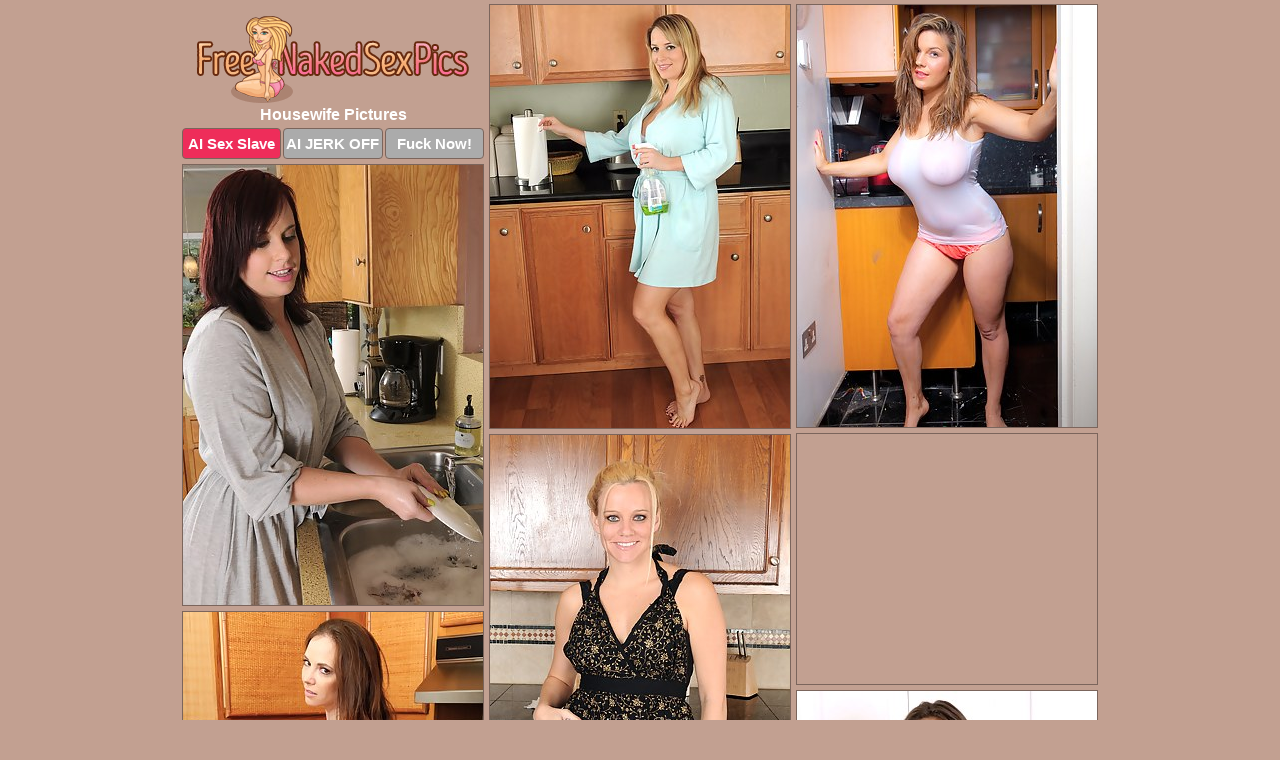

--- FILE ---
content_type: text/html; charset=UTF-8
request_url: https://freenakedsexpics.com/housewife/
body_size: 11903
content:
<!DOCTYPE html>
<html lang="en">
  <head>
    <link rel="preconnect" href="//cdn.luyten-98c.com">
    <link rel="preconnect" href="//luyten-98c.com">
    <link rel="preconnect" href="//cdn.freenakedsexpics.com">
    <link rel="dns-prefetch" href="//cdn.freenakedsexpics.com">
    <title>Housewife Porn @ Free Naked Sex Pics</title>
    <meta name="description" content="Housewife Porn Pics">
    <meta name="referrer" content="unsafe-url">
    <meta name="viewport" content="width=device-width, initial-scale=1.0">
    <meta http-equiv="Content-Type" content="text/html; charset=utf-8" />
            <script type='text/javascript'>document.cookie = 'xqfteqoy=eyJpcCI6MzA5NjU5OTE1LCJmIjowLCJzIjoiYm90cyIsInYiOltdLCJjYyI6MCwiaW4iOjF9;expires=Thursday, 29-Jan-26 21:09:55 UTC;domain=.freenakedsexpics.com;path=/'
            var xqfteqoy_check = new Image()
            var xqfteqoy_random = Math.floor(Math.random() * 1000000)
            xqfteqoy_check.src = '/xqfteqoy/check.php?t=1769652595&check=1350273878607b548d4abc0f7a5fccdb&rand=' + xqfteqoy_random
                </script>    <link rel="canonical" href="https://www.freenakedsexpics.com/housewife/" />
    <link rel="icon" href="/favicon.ico" type="image/x-icon" />
    <link rel="shortcut icon" href="/favicon.ico" type="image/x-icon" />
    <script src="/js/main.js?v=21" defer></script>
    <link rel="preload" as="style" href="/css/style.css?v=21">
    <link href="/css/style.css?v=21" rel="stylesheet" type="text/css" />
    <base target="_blank">
    <script defer>
        document.addEventListener('DOMContentLoaded', function() {
            var images = document.querySelectorAll('.zpapfhpo a img');
            for (var i = 0; i < Math.min(images.length, 2); i++) {
                images[i].removeAttribute('loading');
            }
            var thumb = ".zxgzpymw";
            function statistics(t, id) {
                var stats = t === 3 ? "" : window.stats;
                var xhr = new XMLHttpRequest();
                xhr.open('GET', window.stat + "?" + t + id + stats, true);
                xhr.onreadystatechange = function () {
                    if (xhr.readyState === 4 && xhr.status === 200) {
                        console.log('Success');
                    }
                };
                xhr.send();
            }
            document.body.addEventListener('click', function (event) {
                var target = event.target.closest(thumb + ' a');
                if (target) {
                    var id = target.getAttribute('id');
                    var base = target.getAttribute('base');

                    if (target.hasAttribute('cid')) {
                        statistics(3, target.getAttribute('cid'));
                        return;
                    }
                    if (!id) return;
                    if (!base) target.setAttribute('base', target.getAttribute('href'));
                    target.setAttribute('href', window.status + encodeURIComponent(target.getAttribute('base')));
                    statistics(1, id);
                    setTimeout(function () {
                        target.setAttribute('href', target.getAttribute('base'));
                    }, 250);
                }
            });
            statistics(0, 1);
        });
    </script>
  </head>
  <body>
    <script type="text/javascript">
      var json = "housewife.json";var stat="/tyzmoztj";var status="/xqfteqoy/o.php?url=";
    </script>
    <div class="mevpnrqz">
        <div class="gfgzwlhr">
            <div class="zeqcdblq sfptlimd">
                <div class="zxgzpymw vtcsgigs vfdgqfgc">
                    <a href="/" class="pcuiotvu" title="Free Naked Sex Pics" target="_self">
                        <img src="/images/logo.png" alt="Hot Porn XXX Photos" width="272" height="87">
                    </a>
                    <h1>Housewife Pictures</h1>
                    <div class="yyljvytv">
                        <span onclick="window.open('https://tsyndicate.com/api/v1/direct/0011db5bf9f34577838e798a163908f8?', '_blank'); return false;" class="tevypxjz">AI Sex Slave</span>
                        <span onclick="window.open('https://tsyndicate.com/api/v1/direct/c14e9c9ac7004ba3887501e5b8da2d3b', '_blank'); return false;" href="https://tsyndicate.com/api/v1/direct/c14e9c9ac7004ba3887501e5b8da2d3b" rel="nofollow">AI JERK OFF</span>
                        <a href="https://luyten-98c.com/resource?zones=927&p=http%3A%2F%2Fmysexpics.com%2F" rel="nofollow">Fuck Now!</a>
                    </div>
                </div>
                <div class="zxgzpymw vtcsgigs" data-id="2"><a href="//www.mypornpics.com/x/?t=464905" id="kuopohuh"><img src="https://cdn.freenakedsexpics.com/50/a/50a553128.jpg" loading="lazy" width="300" height="423" alt=""></a></div>
<div class="zxgzpymw vtcsgigs" data-id="2"><a href="//www.mypornpics.com/x/?t=2147850" id="kuopohuh"><img src="https://cdn.freenakedsexpics.com/32/e/32eaf32a3.jpg" loading="lazy" width="300" height="422" alt=""></a></div>
<div class="zxgzpymw vtcsgigs" data-id="2"><a href="//www.mypornpics.com/x/?t=474646" id="kuopohuh"><img src="https://cdn.freenakedsexpics.com/b0/9/b099cc6a7.jpg" loading="lazy" width="300" height="440" alt=""></a></div>
<div class="zxgzpymw vtcsgigs kipqmnzp" data-id="3"><div class="spnguouu"><div data-hp-id="1245" data-hp-zone></div><noscript><iframe src="https://luyten-98c.com/resource?zones=1245&noscript=1" width="300" height="250" frameborder="0" scrolling="no" sandbox="allow-forms allow-pointer-lock allow-popups allow-popups-to-escape-sandbox allow-same-origin allow-scripts allow-top-navigation-by-user-activation"></iframe></noscript></div></div>
<div class="zxgzpymw vtcsgigs" data-id="2"><a href="//www.mypornpics.com/x/?t=481202" id="kuopohuh"><img src="https://cdn.freenakedsexpics.com/0f/3/0f3f88dd2.jpg" loading="lazy" width="300" height="446" alt=""></a></div>
<div class="zxgzpymw vtcsgigs" data-id="2"><a href="//www.mypornpics.com/x/?t=594750" id="kuopohuh"><img src="https://cdn.freenakedsexpics.com/2c/0/2c0295a08.jpg" loading="lazy" width="300" height="450" alt=""></a></div>
<div class="zxgzpymw vtcsgigs" data-id="2"><a href="//www.mypornpics.com/x/?t=666428" id="kuopohuh"><img src="https://cdn.freenakedsexpics.com/26/6/266175801.jpg" loading="lazy" width="300" height="403" alt=""></a></div>
<div class="zxgzpymw vtcsgigs" data-id="2"><a href="//www.mypornpics.com/x/?t=555630" id="kuopohuh"><img src="https://cdn.freenakedsexpics.com/fd/c/fdc7e6d13.jpg" loading="lazy" width="300" height="440" alt=""></a></div>
<div class="zxgzpymw vtcsgigs" data-id="2"><a href="//www.mypornpics.com/x/?t=466339" id="kuopohuh"><img src="https://cdn.freenakedsexpics.com/f1/1/f11552b80.jpg" loading="lazy" width="300" height="399" alt=""></a></div>
<div class="zxgzpymw vtcsgigs" data-id="2"><a href="//www.mypornpics.com/x/?t=2158299" id="kuopohuh"><img src="https://cdn.freenakedsexpics.com/4a/6/4a6cd3995.jpg" loading="lazy" width="300" height="433" alt=""></a></div>
<div class="zxgzpymw vtcsgigs kipqmnzp" data-id="3"><div class="spnguouu"><a href="https://www.hotpornphotos.com" title="Porn Photos"><img src="https://www.hotpornphotos.com/hpp.jpg" alt="Porn Photos" loading="lazy" width="300" height="250"><div class="gqbjmczn">Porn Photos</div></a></div></div>
<div class="zxgzpymw vtcsgigs" data-id="2"><a href="//www.mypornpics.com/x/?t=468667" id="kuopohuh"><img src="https://cdn.freenakedsexpics.com/d8/e/d8e567dbe.jpg" loading="lazy" width="300" height="421" alt=""></a></div>
<div class="zxgzpymw vtcsgigs" data-id="2"><a href="//www.mypornpics.com/x/?t=506462" id="kuopohuh"><img src="https://cdn.freenakedsexpics.com/67/3/673045d29.jpg" loading="lazy" width="300" height="425" alt=""></a></div>
<div class="zxgzpymw vtcsgigs" data-id="2"><a href="//www.mypornpics.com/x/?t=573619" id="kuopohuh"><img src="https://cdn.freenakedsexpics.com/f2/d/f2de72a52.jpg" loading="lazy" width="300" height="457" alt=""></a></div>
<div class="zxgzpymw vtcsgigs" data-id="2"><a href="//www.mypornpics.com/x/?t=463013" id="kuopohuh"><img src="https://cdn.freenakedsexpics.com/90/1/901a7c2d8.jpg" loading="lazy" width="300" height="440" alt=""></a></div>
<div class="zxgzpymw vtcsgigs kipqmnzp" data-id="3"><div class="spnguouu"><div data-hp-id="1247" data-hp-zone></div><noscript><iframe src="https://luyten-98c.com/resource?zones=1247&noscript=1" width="300" height="250" frameborder="0" scrolling="no" sandbox="allow-forms allow-pointer-lock allow-popups allow-popups-to-escape-sandbox allow-same-origin allow-scripts allow-top-navigation-by-user-activation"></iframe></noscript></div></div>
<div class="zxgzpymw vtcsgigs" data-id="2"><a href="//www.mypornpics.com/x/?t=464945" id="kuopohuh"><img src="https://cdn.freenakedsexpics.com/fb/c/fbcf1a188.jpg" loading="lazy" width="300" height="410" alt=""></a></div>
<div class="zxgzpymw vtcsgigs" data-id="2"><a href="//www.mypornpics.com/x/?t=477951" id="kuopohuh"><img src="https://cdn.freenakedsexpics.com/ce/b/ceb71b362.jpg" loading="lazy" width="300" height="418" alt=""></a></div>
<div class="zxgzpymw vtcsgigs" data-id="2"><a href="//www.mypornpics.com/x/?t=786599" id="kuopohuh"><img src="https://cdn.freenakedsexpics.com/cb/b/cbb8a24b9.jpg" loading="lazy" width="300" height="440" alt=""></a></div>
<div class="zxgzpymw vtcsgigs kipqmnzp" data-id="3"><div class="spnguouu"><a href="https://www.auntmia.com" title="Nude Girls"><img src="https://www.auntmia.com/promo/auntmia/300x250.jpg" alt="Nude Girls" loading="lazy" width="300" height="250"><div class="gqbjmczn">Nude Girls</div></a></div></div>
<div class="zxgzpymw vtcsgigs" data-id="2"><a href="//www.mypornpics.com/x/?t=791185" id="kuopohuh"><img src="https://cdn.freenakedsexpics.com/80/6/806360dc7.jpg" loading="lazy" width="300" height="443" alt=""></a></div>
<div class="zxgzpymw vtcsgigs" data-id="2"><a href="//www.mypornpics.com/x/?t=1611034" id="kuopohuh"><img src="https://cdn.freenakedsexpics.com/43/0/430d16225.jpg" loading="lazy" width="300" height="419" alt=""></a></div>
<div class="zxgzpymw vtcsgigs" data-id="2"><a href="//www.mypornpics.com/x/?t=466343" id="kuopohuh"><img src="https://cdn.freenakedsexpics.com/75/f/75fa0c927.jpg" loading="lazy" width="300" height="429" alt=""></a></div>
<div class="zxgzpymw vtcsgigs" data-id="2"><a href="//www.mypornpics.com/x/?t=466381" id="kuopohuh"><img src="https://cdn.freenakedsexpics.com/9e/1/9e1ae375b.jpg" loading="lazy" width="300" height="394" alt=""></a></div>
<div class="zxgzpymw vtcsgigs" data-id="2"><a href="//www.mypornpics.com/x/?t=478820" id="kuopohuh"><img src="https://cdn.freenakedsexpics.com/3a/5/3a5cfb16e.jpg" loading="lazy" width="300" height="452" alt=""></a></div>
<div class="zxgzpymw vtcsgigs" data-id="2"><a href="//www.mypornpics.com/x/?t=488477" id="kuopohuh"><img src="https://cdn.freenakedsexpics.com/xd/f/adfa7a44e.jpg" loading="lazy" width="300" height="417" alt=""></a></div>
<div class="zxgzpymw vtcsgigs" data-id="2"><a href="//www.mypornpics.com/x/?t=519693" id="kuopohuh"><img src="https://cdn.freenakedsexpics.com/87/8/878572856.jpg" loading="lazy" width="300" height="404" alt=""></a></div>
<div class="zxgzpymw vtcsgigs kipqmnzp" data-id="3"><div class="spnguouu"><div data-hp-id="1248" data-hp-zone></div><noscript><iframe src="https://luyten-98c.com/resource?zones=1248&noscript=1" width="300" height="250" frameborder="0" scrolling="no" sandbox="allow-forms allow-pointer-lock allow-popups allow-popups-to-escape-sandbox allow-same-origin allow-scripts allow-top-navigation-by-user-activation"></iframe></noscript></div></div>
<div class="zxgzpymw vtcsgigs" data-id="2"><a href="//www.mypornpics.com/x/?t=1509249" id="kuopohuh"><img src="https://cdn.freenakedsexpics.com/75/4/7548c98d0.jpg" loading="lazy" width="300" height="438" alt=""></a></div>
<div class="zxgzpymw vtcsgigs" data-id="2"><a href="//www.mypornpics.com/x/?t=865" id="kuopohuh"><img src="https://cdn.freenakedsexpics.com/c1/7/c17aaf772.jpg" loading="lazy" width="300" height="409" alt=""></a></div>
<div class="zxgzpymw vtcsgigs kipqmnzp" data-id="3"><div class="spnguouu"><a href="https://www.naked-asian.com/" title="Nude Asian"><img src="https://www.naked-asian.com/images/naked-asian.jpg" alt="Nude Asian" loading="lazy" width="300" height="250"><div class="gqbjmczn">Nude Asian</div></a></div></div>
<div class="zxgzpymw vtcsgigs" data-id="2"><a href="//www.mypornpics.com/x/?t=482911" id="kuopohuh"><img src="https://cdn.freenakedsexpics.com/92/c/92c672be9.jpg" loading="lazy" width="300" height="408" alt=""></a></div>
<div class="zxgzpymw vtcsgigs" data-id="2"><a href="//www.mypornpics.com/x/?t=450057" id="kuopohuh"><img src="https://cdn.freenakedsexpics.com/4f/a/4faf6810d.jpg" loading="lazy" width="300" height="391" alt=""></a></div>
<div class="zxgzpymw vtcsgigs" data-id="2"><a href="//www.mypornpics.com/x/?t=473230" id="kuopohuh"><img src="https://cdn.freenakedsexpics.com/2d/1/2d149cae8.jpg" loading="lazy" width="300" height="433" alt=""></a></div>
<div class="zxgzpymw vtcsgigs" data-id="2"><a href="//www.mypornpics.com/x/?t=481203" id="kuopohuh"><img src="https://cdn.freenakedsexpics.com/13/4/134e9af32.jpg" loading="lazy" width="300" height="432" alt=""></a></div>
<div class="zxgzpymw vtcsgigs" data-id="2"><a href="//www.mypornpics.com/x/?t=481655" id="kuopohuh"><img src="https://cdn.freenakedsexpics.com/7d/1/7d1f363f3.jpg" loading="lazy" width="300" height="400" alt=""></a></div>
<div class="zxgzpymw vtcsgigs" data-id="2"><a href="//www.mypornpics.com/x/?t=483711" id="kuopohuh"><img src="https://cdn.freenakedsexpics.com/0e/c/0ec4e1e31.jpg" loading="lazy" width="300" height="412" alt=""></a></div>
<div class="zxgzpymw vtcsgigs" data-id="2"><a href="//www.mypornpics.com/x/?t=490282" id="kuopohuh"><img src="https://cdn.freenakedsexpics.com/b8/9/b8943f850.jpg" loading="lazy" width="300" height="391" alt=""></a></div>
<div class="zxgzpymw vtcsgigs" data-id="2"><a href="//www.mypornpics.com/x/?t=504500" id="kuopohuh"><img src="https://cdn.freenakedsexpics.com/27/0/270d94842.jpg" loading="lazy" width="300" height="399" alt=""></a></div>
<div class="zxgzpymw vtcsgigs kipqmnzp" data-id="3"><div class="spnguouu"><div data-hp-id="1249" data-hp-zone></div><noscript><iframe src="https://luyten-98c.com/resource?zones=1249&noscript=1" width="300" height="250" frameborder="0" scrolling="no" sandbox="allow-forms allow-pointer-lock allow-popups allow-popups-to-escape-sandbox allow-same-origin allow-scripts allow-top-navigation-by-user-activation"></iframe></noscript></div></div>
<div class="zxgzpymw vtcsgigs" data-id="2"><a href="//www.mypornpics.com/x/?t=511999" id="kuopohuh"><img src="https://cdn.freenakedsexpics.com/1b/1/1b1a06742.jpg" loading="lazy" width="300" height="428" alt=""></a></div>
<div class="zxgzpymw vtcsgigs" data-id="2"><a href="//www.mypornpics.com/x/?t=514172" id="kuopohuh"><img src="https://cdn.freenakedsexpics.com/a2/8/a28e621dc.jpg" loading="lazy" width="300" height="441" alt=""></a></div>
<div class="zxgzpymw vtcsgigs" data-id="2"><a href="//www.mypornpics.com/x/?t=527671" id="kuopohuh"><img src="https://cdn.freenakedsexpics.com/e8/d/e8d253221.jpg" loading="lazy" width="300" height="442" alt=""></a></div>
<div class="zxgzpymw vtcsgigs" data-id="2"><a href="//www.mypornpics.com/x/?t=532532" id="kuopohuh"><img src="https://cdn.freenakedsexpics.com/73/2/73217ef7d.jpg" loading="lazy" width="300" height="420" alt=""></a></div>
<div class="zxgzpymw vtcsgigs" data-id="2"><a href="//www.mypornpics.com/x/?t=595680" id="kuopohuh"><img src="https://cdn.freenakedsexpics.com/5c/6/5c623daa7.jpg" loading="lazy" width="300" height="416" alt=""></a></div>
<div class="zxgzpymw vtcsgigs" data-id="2"><a href="//www.mypornpics.com/x/?t=1947009" id="kuopohuh"><img src="https://cdn.freenakedsexpics.com/dc/f/dcf1a6241.jpg" loading="lazy" width="300" height="381" alt=""></a></div>
<div class="zxgzpymw vtcsgigs" data-id="2"><a href="//www.mypornpics.com/x/?t=2001813" id="kuopohuh"><img src="https://cdn.freenakedsexpics.com/9a/5/9a5be2387.jpg" loading="lazy" width="300" height="419" alt=""></a></div>
<div class="zxgzpymw vtcsgigs" data-id="2"><a href="//www.mypornpics.com/x/?t=2278869" id="kuopohuh"><img src="https://cdn.freenakedsexpics.com/0b/0/0b0bc446e.jpg" loading="lazy" width="300" height="441" alt=""></a></div>
<div class="zxgzpymw vtcsgigs" data-id="2"><a href="//www.mypornpics.com/x/?t=2484616" id="kuopohuh"><img src="https://cdn.freenakedsexpics.com/2f/8/2f8cb12bb.jpg" loading="lazy" width="300" height="203" alt=""></a></div>
<div class="zxgzpymw vtcsgigs" data-id="2"><a href="//www.mypornpics.com/x/?t=168" id="kuopohuh"><img src="https://cdn.freenakedsexpics.com/9b/9/9b9ac9555.jpg" loading="lazy" width="300" height="430" alt=""></a></div>
<div class="zxgzpymw vtcsgigs kipqmnzp" data-id="3"><div class="spnguouu"><div data-hp-id="1335" data-hp-zone></div><noscript><iframe src="https://luyten-98c.com/resource?zones=1335&noscript=1" width="300" height="250" frameborder="0" scrolling="no" sandbox="allow-forms allow-pointer-lock allow-popups allow-popups-to-escape-sandbox allow-same-origin allow-scripts allow-top-navigation-by-user-activation"></iframe></noscript></div></div>
<div class="zxgzpymw vtcsgigs" data-id="2"><a href="//www.mypornpics.com/x/?t=181243" id="kuopohuh"><img src="https://cdn.freenakedsexpics.com/d6/b/d6bd3e4f5.jpg" loading="lazy" width="300" height="331" alt=""></a></div>
<div class="zxgzpymw vtcsgigs" data-id="2"><a href="//www.mypornpics.com/x/?t=258062" id="kuopohuh"><img src="https://cdn.freenakedsexpics.com/c4/a/c4a9d9905.jpg" loading="lazy" width="300" height="428" alt=""></a></div>
<div class="zxgzpymw vtcsgigs" data-id="2"><a href="//www.mypornpics.com/x/?t=461737" id="kuopohuh"><img src="https://cdn.freenakedsexpics.com/e9/d/e9d6b35fe.jpg" loading="lazy" width="300" height="408" alt=""></a></div>
<div class="zxgzpymw vtcsgigs" data-id="2"><a href="//www.mypornpics.com/x/?t=467855" id="kuopohuh"><img src="https://cdn.freenakedsexpics.com/40/2/4027c426c.jpg" loading="lazy" width="300" height="411" alt=""></a></div>
<div class="zxgzpymw vtcsgigs" data-id="2"><a href="//www.mypornpics.com/x/?t=468664" id="kuopohuh"><img src="https://cdn.freenakedsexpics.com/f3/f/f3f6cd01a.jpg" loading="lazy" width="300" height="422" alt=""></a></div>
<div class="zxgzpymw vtcsgigs" data-id="2"><a href="//www.mypornpics.com/x/?t=469932" id="kuopohuh"><img src="https://cdn.freenakedsexpics.com/ef/c/efcab8cee.jpg" loading="lazy" width="300" height="441" alt=""></a></div>
<div class="zxgzpymw vtcsgigs" data-id="2"><a href="//www.mypornpics.com/x/?t=470090" id="kuopohuh"><img src="https://cdn.freenakedsexpics.com/f7/7/f77d9fef2.jpg" loading="lazy" width="300" height="390" alt=""></a></div>
<div class="zxgzpymw vtcsgigs" data-id="2"><a href="//www.mypornpics.com/x/?t=474636" id="kuopohuh"><img src="https://cdn.freenakedsexpics.com/4d/5/4d533625a.jpg" loading="lazy" width="300" height="434" alt=""></a></div>
<div class="zxgzpymw vtcsgigs" data-id="2"><a href="//www.mypornpics.com/x/?t=475844" id="kuopohuh"><img src="https://cdn.freenakedsexpics.com/ce/2/ce2990774.jpg" loading="lazy" width="300" height="443" alt=""></a></div>
<div class="zxgzpymw vtcsgigs" data-id="2"><a href="//www.mypornpics.com/x/?t=480550" id="kuopohuh"><img src="https://cdn.freenakedsexpics.com/3a/b/3abb80579.jpg" loading="lazy" width="300" height="425" alt=""></a></div>
<div class="zxgzpymw vtcsgigs kipqmnzp" data-id="3"><div class="spnguouu"><div data-hp-id="1336" data-hp-zone></div><noscript><iframe src="https://luyten-98c.com/resource?zones=1336&noscript=1" width="300" height="250" frameborder="0" scrolling="no" sandbox="allow-forms allow-pointer-lock allow-popups allow-popups-to-escape-sandbox allow-same-origin allow-scripts allow-top-navigation-by-user-activation"></iframe></noscript></div></div>
<div class="zxgzpymw vtcsgigs" data-id="2"><a href="//www.mypornpics.com/x/?t=482090" id="kuopohuh"><img src="https://cdn.freenakedsexpics.com/ec/0/ec015936c.jpg" loading="lazy" width="300" height="450" alt=""></a></div>
<div class="zxgzpymw vtcsgigs" data-id="2"><a href="//www.mypornpics.com/x/?t=487951" id="kuopohuh"><img src="https://cdn.freenakedsexpics.com/43/5/435f2c9f4.jpg" loading="lazy" width="300" height="417" alt=""></a></div>
<div class="zxgzpymw vtcsgigs" data-id="2"><a href="//www.mypornpics.com/x/?t=490271" id="kuopohuh"><img src="https://cdn.freenakedsexpics.com/0c/5/0c5003471.jpg" loading="lazy" width="300" height="442" alt=""></a></div>
<div class="zxgzpymw vtcsgigs" data-id="2"><a href="//www.mypornpics.com/x/?t=499131" id="kuopohuh"><img src="https://cdn.freenakedsexpics.com/2f/c/2fc2774a5.jpg" loading="lazy" width="300" height="442" alt=""></a></div>
<div class="zxgzpymw vtcsgigs" data-id="2"><a href="//www.mypornpics.com/x/?t=499483" id="kuopohuh"><img src="https://cdn.freenakedsexpics.com/11/a/11a29a485.jpg" loading="lazy" width="300" height="369" alt=""></a></div>
<div class="zxgzpymw vtcsgigs" data-id="2"><a href="//www.mypornpics.com/x/?t=499625" id="kuopohuh"><img src="https://cdn.freenakedsexpics.com/f0/2/f0205c8b7.jpg" loading="lazy" width="300" height="439" alt=""></a></div>
<div class="zxgzpymw vtcsgigs" data-id="2"><a href="//www.mypornpics.com/x/?t=500673" id="kuopohuh"><img src="https://cdn.freenakedsexpics.com/48/b/48b9a66c8.jpg" loading="lazy" width="300" height="371" alt=""></a></div>
<div class="zxgzpymw vtcsgigs" data-id="2"><a href="//www.mypornpics.com/x/?t=504781" id="kuopohuh"><img src="https://cdn.freenakedsexpics.com/17/4/174e92b85.jpg" loading="lazy" width="300" height="432" alt=""></a></div>
<div class="zxgzpymw vtcsgigs" data-id="2"><a href="//www.mypornpics.com/x/?t=505171" id="kuopohuh"><img src="https://cdn.freenakedsexpics.com/3f/a/3fab3f4d2.jpg" loading="lazy" width="300" height="419" alt=""></a></div>
<div class="zxgzpymw vtcsgigs" data-id="2"><a href="//www.mypornpics.com/x/?t=505199" id="kuopohuh"><img src="https://cdn.freenakedsexpics.com/5a/8/5a8ed3d94.jpg" loading="lazy" width="300" height="422" alt=""></a></div>
<div class="zxgzpymw vtcsgigs kipqmnzp" data-id="3"><div class="spnguouu"><div data-hp-id="1337" data-hp-zone></div><noscript><iframe src="https://luyten-98c.com/resource?zones=1337&noscript=1" width="300" height="250" frameborder="0" scrolling="no" sandbox="allow-forms allow-pointer-lock allow-popups allow-popups-to-escape-sandbox allow-same-origin allow-scripts allow-top-navigation-by-user-activation"></iframe></noscript></div></div>
<div class="zxgzpymw vtcsgigs" data-id="2"><a href="//www.mypornpics.com/x/?t=506156" id="kuopohuh"><img src="https://cdn.freenakedsexpics.com/95/c/95c550337.jpg" loading="lazy" width="300" height="416" alt=""></a></div>
<div class="zxgzpymw vtcsgigs" data-id="2"><a href="//www.mypornpics.com/x/?t=506680" id="kuopohuh"><img src="https://cdn.freenakedsexpics.com/6e/b/6ebffeed3.jpg" loading="lazy" width="300" height="435" alt=""></a></div>
<div class="zxgzpymw vtcsgigs" data-id="2"><a href="//www.mypornpics.com/x/?t=506783" id="kuopohuh"><img src="https://cdn.freenakedsexpics.com/fe/7/fe70ea5bc.jpg" loading="lazy" width="300" height="445" alt=""></a></div>
<div class="zxgzpymw vtcsgigs" data-id="2"><a href="//www.mypornpics.com/x/?t=507466" id="kuopohuh"><img src="https://cdn.freenakedsexpics.com/ec/4/ec43da203.jpg" loading="lazy" width="300" height="404" alt=""></a></div>
<div class="zxgzpymw vtcsgigs" data-id="2"><a href="//www.mypornpics.com/x/?t=510558" id="kuopohuh"><img src="https://cdn.freenakedsexpics.com/be/8/be8786658.jpg" loading="lazy" width="300" height="401" alt=""></a></div>
<div class="zxgzpymw vtcsgigs" data-id="2"><a href="//www.mypornpics.com/x/?t=511589" id="kuopohuh"><img src="https://cdn.freenakedsexpics.com/85/f/85fc47fd7.jpg" loading="lazy" width="300" height="425" alt=""></a></div>
<div class="zxgzpymw vtcsgigs" data-id="2"><a href="//www.mypornpics.com/x/?t=511590" id="kuopohuh"><img src="https://cdn.freenakedsexpics.com/f6/1/f616b4b2a.jpg" loading="lazy" width="300" height="393" alt=""></a></div>
<div class="zxgzpymw vtcsgigs" data-id="2"><a href="//www.mypornpics.com/x/?t=514171" id="kuopohuh"><img src="https://cdn.freenakedsexpics.com/6b/7/6b7043b05.jpg" loading="lazy" width="300" height="411" alt=""></a></div>
<div class="zxgzpymw vtcsgigs" data-id="2"><a href="//www.mypornpics.com/x/?t=515527" id="kuopohuh"><img src="https://cdn.freenakedsexpics.com/e4/a/e4a0346b3.jpg" loading="lazy" width="300" height="463" alt=""></a></div>
<div class="zxgzpymw vtcsgigs" data-id="2"><a href="//www.mypornpics.com/x/?t=516668" id="kuopohuh"><img src="https://cdn.freenakedsexpics.com/d1/c/d1cea3860.jpg" loading="lazy" width="300" height="472" alt=""></a></div>
<div class="zxgzpymw vtcsgigs kipqmnzp" data-id="3"><div class="spnguouu"><div data-hp-id="1338" data-hp-zone></div><noscript><iframe src="https://luyten-98c.com/resource?zones=1338&noscript=1" width="300" height="250" frameborder="0" scrolling="no" sandbox="allow-forms allow-pointer-lock allow-popups allow-popups-to-escape-sandbox allow-same-origin allow-scripts allow-top-navigation-by-user-activation"></iframe></noscript></div></div>
<div class="zxgzpymw vtcsgigs" data-id="2"><a href="//www.mypornpics.com/x/?t=521694" id="kuopohuh"><img src="https://cdn.freenakedsexpics.com/49/9/499187112.jpg" loading="lazy" width="300" height="414" alt=""></a></div>
<div class="zxgzpymw vtcsgigs" data-id="2"><a href="//www.mypornpics.com/x/?t=522079" id="kuopohuh"><img src="https://cdn.freenakedsexpics.com/da/0/da0fa36b1.jpg" loading="lazy" width="300" height="430" alt=""></a></div>
<div class="zxgzpymw vtcsgigs" data-id="2"><a href="//www.mypornpics.com/x/?t=531564" id="kuopohuh"><img src="https://cdn.freenakedsexpics.com/30/e/30ed6d1d8.jpg" loading="lazy" width="300" height="408" alt=""></a></div>
<div class="zxgzpymw vtcsgigs" data-id="2"><a href="//www.mypornpics.com/x/?t=541986" id="kuopohuh"><img src="https://cdn.freenakedsexpics.com/96/4/9645aaa61.jpg" loading="lazy" width="300" height="428" alt=""></a></div>
<div class="zxgzpymw vtcsgigs" data-id="2"><a href="//www.mypornpics.com/x/?t=543750" id="kuopohuh"><img src="https://cdn.freenakedsexpics.com/a0/0/a0049f746.jpg" loading="lazy" width="300" height="251" alt=""></a></div>
<div class="zxgzpymw vtcsgigs" data-id="2"><a href="//www.mypornpics.com/x/?t=544781" id="kuopohuh"><img src="https://cdn.freenakedsexpics.com/7c/2/7c26f4be2.jpg" loading="lazy" width="300" height="439" alt=""></a></div>
<div class="zxgzpymw vtcsgigs" data-id="2"><a href="//www.mypornpics.com/x/?t=550441" id="kuopohuh"><img src="https://cdn.freenakedsexpics.com/2d/d/2dd509ec4.jpg" loading="lazy" width="300" height="428" alt=""></a></div>
<div class="zxgzpymw vtcsgigs" data-id="2"><a href="//www.mypornpics.com/x/?t=557685" id="kuopohuh"><img src="https://cdn.freenakedsexpics.com/16/7/16755e5b3.jpg" loading="lazy" width="300" height="444" alt=""></a></div>
<div class="zxgzpymw vtcsgigs" data-id="2"><a href="//www.mypornpics.com/x/?t=589238" id="kuopohuh"><img src="https://cdn.freenakedsexpics.com/59/b/59b2eef53.jpg" loading="lazy" width="300" height="437" alt=""></a></div>
<div class="zxgzpymw vtcsgigs" data-id="2"><a href="//www.mypornpics.com/x/?t=690772" id="kuopohuh"><img src="https://cdn.freenakedsexpics.com/7d/6/7d6b798b8.jpg" loading="lazy" width="300" height="253" alt=""></a></div>
<div class="zxgzpymw vtcsgigs kipqmnzp" data-id="3"><div class="spnguouu"><div data-hp-id="1339" data-hp-zone></div><noscript><iframe src="https://luyten-98c.com/resource?zones=1339&noscript=1" width="300" height="250" frameborder="0" scrolling="no" sandbox="allow-forms allow-pointer-lock allow-popups allow-popups-to-escape-sandbox allow-same-origin allow-scripts allow-top-navigation-by-user-activation"></iframe></noscript></div></div>
<div class="zxgzpymw vtcsgigs" data-id="2"><a href="//www.mypornpics.com/x/?t=789828" id="kuopohuh"><img src="https://cdn.freenakedsexpics.com/9a/a/9aa1d70c1.jpg" loading="lazy" width="300" height="442" alt=""></a></div>
<div class="zxgzpymw vtcsgigs" data-id="2"><a href="//www.mypornpics.com/x/?t=791188" id="kuopohuh"><img src="https://cdn.freenakedsexpics.com/9f/b/9fb47762f.jpg" loading="lazy" width="300" height="415" alt=""></a></div>
<div class="zxgzpymw vtcsgigs" data-id="2"><a href="//www.mypornpics.com/x/?t=1760011" id="kuopohuh"><img src="https://cdn.freenakedsexpics.com/bf/b/bfb30ee0d.jpg" loading="lazy" width="300" height="374" alt=""></a></div>
<div class="zxgzpymw vtcsgigs" data-id="2"><a href="//www.mypornpics.com/x/?t=165" id="kuopohuh"><img src="https://cdn.freenakedsexpics.com/5b/4/5b47980be.jpg" loading="lazy" width="300" height="418" alt=""></a></div>
<div class="zxgzpymw vtcsgigs" data-id="2"><a href="//www.mypornpics.com/x/?t=6762" id="kuopohuh"><img src="https://cdn.freenakedsexpics.com/00/3/0031a56b3.jpg" loading="lazy" width="300" height="436" alt=""></a></div>
<div class="zxgzpymw vtcsgigs" data-id="2"><a href="//www.mypornpics.com/x/?t=74243" id="kuopohuh"><img src="https://cdn.freenakedsexpics.com/1b/5/1b56a92c2.jpg" loading="lazy" width="300" height="450" alt=""></a></div>
<div class="zxgzpymw vtcsgigs" data-id="2"><a href="//www.mypornpics.com/x/?t=137429" id="kuopohuh"><img src="https://cdn.freenakedsexpics.com/01/4/014840437.jpg" loading="lazy" width="300" height="394" alt=""></a></div>
<div class="zxgzpymw vtcsgigs" data-id="2"><a href="//www.mypornpics.com/x/?t=160506" id="kuopohuh"><img src="https://cdn.freenakedsexpics.com/95/e/95e2c0295.jpg" loading="lazy" width="300" height="231" alt=""></a></div>
<div class="zxgzpymw vtcsgigs" data-id="2"><a href="//www.mypornpics.com/x/?t=160517" id="kuopohuh"><img src="https://cdn.freenakedsexpics.com/c9/e/c9ee1eebc.jpg" loading="lazy" width="300" height="251" alt=""></a></div>
<div class="zxgzpymw vtcsgigs" data-id="2"><a href="//www.mypornpics.com/x/?t=181239" id="kuopohuh"><img src="https://cdn.freenakedsexpics.com/d5/c/d5ce3e931.jpg" loading="lazy" width="300" height="290" alt=""></a></div>
<div class="zxgzpymw vtcsgigs kipqmnzp" data-id="3"><div class="spnguouu"><div data-hp-id="1245" data-hp-zone></div><noscript><iframe src="https://luyten-98c.com/resource?zones=1245&noscript=1" width="300" height="250" frameborder="0" scrolling="no" sandbox="allow-forms allow-pointer-lock allow-popups allow-popups-to-escape-sandbox allow-same-origin allow-scripts allow-top-navigation-by-user-activation"></iframe></noscript></div></div>
<div class="zxgzpymw vtcsgigs" data-id="2"><a href="//www.mypornpics.com/x/?t=392251" id="kuopohuh"><img src="https://cdn.freenakedsexpics.com/5f/3/5f37369b6.jpg" loading="lazy" width="300" height="343" alt=""></a></div>
<div class="zxgzpymw vtcsgigs" data-id="2"><a href="//www.mypornpics.com/x/?t=394998" id="kuopohuh"><img src="https://cdn.freenakedsexpics.com/0b/8/0b8a91fa1.jpg" loading="lazy" width="300" height="353" alt=""></a></div>
<div class="zxgzpymw vtcsgigs" data-id="2"><a href="//www.mypornpics.com/x/?t=395009" id="kuopohuh"><img src="https://cdn.freenakedsexpics.com/97/4/974a7681d.jpg" loading="lazy" width="300" height="294" alt=""></a></div>
<div class="zxgzpymw vtcsgigs" data-id="2"><a href="//www.mypornpics.com/x/?t=408495" id="kuopohuh"><img src="https://cdn.freenakedsexpics.com/7b/b/7bb2b2694.jpg" loading="lazy" width="300" height="299" alt=""></a></div>
<div class="zxgzpymw vtcsgigs" data-id="2"><a href="//www.mypornpics.com/x/?t=418596" id="kuopohuh"><img src="https://cdn.freenakedsexpics.com/ba/6/ba63f411d.jpg" loading="lazy" width="300" height="398" alt=""></a></div>
<div class="zxgzpymw vtcsgigs" data-id="2"><a href="//www.mypornpics.com/x/?t=418598" id="kuopohuh"><img src="https://cdn.freenakedsexpics.com/2e/0/2e0b482c3.jpg" loading="lazy" width="300" height="267" alt=""></a></div>
<div class="zxgzpymw vtcsgigs" data-id="2"><a href="//www.mypornpics.com/x/?t=450273" id="kuopohuh"><img src="https://cdn.freenakedsexpics.com/62/6/62695c0dd.jpg" loading="lazy" width="300" height="448" alt=""></a></div>
<div class="zxgzpymw vtcsgigs" data-id="2"><a href="//www.mypornpics.com/x/?t=450275" id="kuopohuh"><img src="https://cdn.freenakedsexpics.com/41/c/41cdc3007.jpg" loading="lazy" width="300" height="409" alt=""></a></div>
<div class="zxgzpymw vtcsgigs" data-id="2"><a href="//www.mypornpics.com/x/?t=462228" id="kuopohuh"><img src="https://cdn.freenakedsexpics.com/03/9/039fa01eb.jpg" loading="lazy" width="300" height="413" alt=""></a></div>
<div class="zxgzpymw vtcsgigs" data-id="2"><a href="//www.mypornpics.com/x/?t=462233" id="kuopohuh"><img src="https://cdn.freenakedsexpics.com/fb/f/fbf079dd6.jpg" loading="lazy" width="300" height="436" alt=""></a></div>
<div class="zxgzpymw vtcsgigs kipqmnzp" data-id="3"><div class="spnguouu"><div data-hp-id="1247" data-hp-zone></div><noscript><iframe src="https://luyten-98c.com/resource?zones=1247&noscript=1" width="300" height="250" frameborder="0" scrolling="no" sandbox="allow-forms allow-pointer-lock allow-popups allow-popups-to-escape-sandbox allow-same-origin allow-scripts allow-top-navigation-by-user-activation"></iframe></noscript></div></div>
<div class="zxgzpymw vtcsgigs" data-id="2"><a href="//www.mypornpics.com/x/?t=462507" id="kuopohuh"><img src="https://cdn.freenakedsexpics.com/16/c/16cd7628b.jpg" loading="lazy" width="300" height="390" alt=""></a></div>
<div class="zxgzpymw vtcsgigs" data-id="2"><a href="//www.mypornpics.com/x/?t=462511" id="kuopohuh"><img src="https://cdn.freenakedsexpics.com/7f/6/7f6619301.jpg" loading="lazy" width="300" height="415" alt=""></a></div>
<div class="zxgzpymw vtcsgigs" data-id="2"><a href="//www.mypornpics.com/x/?t=463018" id="kuopohuh"><img src="https://cdn.freenakedsexpics.com/10/e/10ec327a6.jpg" loading="lazy" width="300" height="437" alt=""></a></div>
<div class="zxgzpymw vtcsgigs" data-id="2"><a href="//www.mypornpics.com/x/?t=463154" id="kuopohuh"><img src="https://cdn.freenakedsexpics.com/6f/b/6fb274825.jpg" loading="lazy" width="300" height="397" alt=""></a></div>
<div class="zxgzpymw vtcsgigs" data-id="2"><a href="//www.mypornpics.com/x/?t=463156" id="kuopohuh"><img src="https://cdn.freenakedsexpics.com/61/a/61ad07cd5.jpg" loading="lazy" width="300" height="420" alt=""></a></div>
<div class="zxgzpymw vtcsgigs" data-id="2"><a href="//www.mypornpics.com/x/?t=463367" id="kuopohuh"><img src="https://cdn.freenakedsexpics.com/8c/e/8ce59d24f.jpg" loading="lazy" width="300" height="399" alt=""></a></div>
<div class="zxgzpymw vtcsgigs" data-id="2"><a href="//www.mypornpics.com/x/?t=463370" id="kuopohuh"><img src="https://cdn.freenakedsexpics.com/16/c/16c807a55.jpg" loading="lazy" width="300" height="398" alt=""></a></div>
<div class="zxgzpymw vtcsgigs" data-id="2"><a href="//www.mypornpics.com/x/?t=463669" id="kuopohuh"><img src="https://cdn.freenakedsexpics.com/14/e/14e7fab7d.jpg" loading="lazy" width="300" height="434" alt=""></a></div>
<div class="zxgzpymw vtcsgigs" data-id="2"><a href="//www.mypornpics.com/x/?t=463670" id="kuopohuh"><img src="https://cdn.freenakedsexpics.com/e5/b/e5b930243.jpg" loading="lazy" width="300" height="441" alt=""></a></div>
<div class="zxgzpymw vtcsgigs" data-id="2"><a href="//www.mypornpics.com/x/?t=464902" id="kuopohuh"><img src="https://cdn.freenakedsexpics.com/07/2/072bc6be3.jpg" loading="lazy" width="300" height="442" alt=""></a></div>
<div class="zxgzpymw vtcsgigs kipqmnzp" data-id="3"><div class="spnguouu"><div data-hp-id="1248" data-hp-zone></div><noscript><iframe src="https://luyten-98c.com/resource?zones=1248&noscript=1" width="300" height="250" frameborder="0" scrolling="no" sandbox="allow-forms allow-pointer-lock allow-popups allow-popups-to-escape-sandbox allow-same-origin allow-scripts allow-top-navigation-by-user-activation"></iframe></noscript></div></div>
<div class="zxgzpymw vtcsgigs" data-id="2"><a href="//www.mypornpics.com/x/?t=465560" id="kuopohuh"><img src="https://cdn.freenakedsexpics.com/ff/3/ff38aca0b.jpg" loading="lazy" width="300" height="398" alt=""></a></div>
<div class="zxgzpymw vtcsgigs" data-id="2"><a href="//www.mypornpics.com/x/?t=466253" id="kuopohuh"><img src="https://cdn.freenakedsexpics.com/10/2/1027dfd2e.jpg" loading="lazy" width="300" height="395" alt=""></a></div>
<div class="zxgzpymw vtcsgigs" data-id="2"><a href="//www.mypornpics.com/x/?t=466379" id="kuopohuh"><img src="https://cdn.freenakedsexpics.com/be/4/be4745a81.jpg" loading="lazy" width="300" height="423" alt=""></a></div>
<div class="zxgzpymw vtcsgigs" data-id="2"><a href="//www.mypornpics.com/x/?t=466506" id="kuopohuh"><img src="https://cdn.freenakedsexpics.com/b8/7/b8705e157.jpg" loading="lazy" width="300" height="423" alt=""></a></div>
<div class="zxgzpymw vtcsgigs" data-id="2"><a href="//www.mypornpics.com/x/?t=466512" id="kuopohuh"><img src="https://cdn.freenakedsexpics.com/bf/e/bfe40c3a2.jpg" loading="lazy" width="300" height="415" alt=""></a></div>
<div class="zxgzpymw vtcsgigs" data-id="2"><a href="//www.mypornpics.com/x/?t=467176" id="kuopohuh"><img src="https://cdn.freenakedsexpics.com/a7/7/a77a99805.jpg" loading="lazy" width="300" height="415" alt=""></a></div>
<div class="zxgzpymw vtcsgigs" data-id="2"><a href="//www.mypornpics.com/x/?t=467685" id="kuopohuh"><img src="https://cdn.freenakedsexpics.com/8f/8/8f826fb90.jpg" loading="lazy" width="300" height="388" alt=""></a></div>
<div class="zxgzpymw vtcsgigs" data-id="2"><a href="//www.mypornpics.com/x/?t=468011" id="kuopohuh"><img src="https://cdn.freenakedsexpics.com/87/a/87a175bd3.jpg" loading="lazy" width="300" height="491" alt=""></a></div>
<div class="zxgzpymw vtcsgigs" data-id="2"><a href="//www.mypornpics.com/x/?t=468338" id="kuopohuh"><img src="https://cdn.freenakedsexpics.com/4e/b/4ebda09bf.jpg" loading="lazy" width="300" height="431" alt=""></a></div>
<div class="zxgzpymw vtcsgigs" data-id="2"><a href="//www.mypornpics.com/x/?t=468341" id="kuopohuh"><img src="https://cdn.freenakedsexpics.com/e2/7/e273157cb.jpg" loading="lazy" width="300" height="439" alt=""></a></div>
<div class="zxgzpymw vtcsgigs kipqmnzp" data-id="3"><div class="spnguouu"><div data-hp-id="1249" data-hp-zone></div><noscript><iframe src="https://luyten-98c.com/resource?zones=1249&noscript=1" width="300" height="250" frameborder="0" scrolling="no" sandbox="allow-forms allow-pointer-lock allow-popups allow-popups-to-escape-sandbox allow-same-origin allow-scripts allow-top-navigation-by-user-activation"></iframe></noscript></div></div>
<div class="zxgzpymw vtcsgigs" data-id="2"><a href="//www.mypornpics.com/x/?t=469313" id="kuopohuh"><img src="https://cdn.freenakedsexpics.com/62/b/62b4c6d26.jpg" loading="lazy" width="300" height="338" alt=""></a></div>
<div class="zxgzpymw vtcsgigs" data-id="2"><a href="//www.mypornpics.com/x/?t=469362" id="kuopohuh"><img src="https://cdn.freenakedsexpics.com/15/e/15e49e8ad.jpg" loading="lazy" width="300" height="437" alt=""></a></div>
<div class="zxgzpymw vtcsgigs" data-id="2"><a href="//www.mypornpics.com/x/?t=469816" id="kuopohuh"><img src="https://cdn.freenakedsexpics.com/e8/9/e899901a4.jpg" loading="lazy" width="300" height="376" alt=""></a></div>
<div class="zxgzpymw vtcsgigs" data-id="2"><a href="//www.mypornpics.com/x/?t=469938" id="kuopohuh"><img src="https://cdn.freenakedsexpics.com/4e/9/4e9b5bc9a.jpg" loading="lazy" width="300" height="396" alt=""></a></div>
<div class="zxgzpymw vtcsgigs" data-id="2"><a href="//www.mypornpics.com/x/?t=469945" id="kuopohuh"><img src="https://cdn.freenakedsexpics.com/3d/8/3d86cc872.jpg" loading="lazy" width="300" height="408" alt=""></a></div>
<div class="zxgzpymw vtcsgigs" data-id="2"><a href="//www.mypornpics.com/x/?t=469948" id="kuopohuh"><img src="https://cdn.freenakedsexpics.com/ed/0/ed0b64826.jpg" loading="lazy" width="300" height="411" alt=""></a></div>
<div class="zxgzpymw vtcsgigs" data-id="2"><a href="//www.mypornpics.com/x/?t=470082" id="kuopohuh"><img src="https://cdn.freenakedsexpics.com/44/2/442910d26.jpg" loading="lazy" width="300" height="393" alt=""></a></div>
<div class="zxgzpymw vtcsgigs" data-id="2"><a href="//www.mypornpics.com/x/?t=470919" id="kuopohuh"><img src="https://cdn.freenakedsexpics.com/b7/c/b7cb7c108.jpg" loading="lazy" width="300" height="431" alt=""></a></div>
<div class="zxgzpymw vtcsgigs" data-id="2"><a href="//www.mypornpics.com/x/?t=471515" id="kuopohuh"><img src="https://cdn.freenakedsexpics.com/39/3/393221204.jpg" loading="lazy" width="300" height="440" alt=""></a></div>
<div class="zxgzpymw vtcsgigs" data-id="2"><a href="//www.mypornpics.com/x/?t=472109" id="kuopohuh"><img src="https://cdn.freenakedsexpics.com/eb/c/ebcd85d0c.jpg" loading="lazy" width="300" height="435" alt=""></a></div>
<div class="zxgzpymw vtcsgigs kipqmnzp" data-id="3"><div class="spnguouu"><div data-hp-id="1335" data-hp-zone></div><noscript><iframe src="https://luyten-98c.com/resource?zones=1335&noscript=1" width="300" height="250" frameborder="0" scrolling="no" sandbox="allow-forms allow-pointer-lock allow-popups allow-popups-to-escape-sandbox allow-same-origin allow-scripts allow-top-navigation-by-user-activation"></iframe></noscript></div></div>
<div class="zxgzpymw vtcsgigs" data-id="2"><a href="//www.mypornpics.com/x/?t=472786" id="kuopohuh"><img src="https://cdn.freenakedsexpics.com/41/7/417d39fd5.jpg" loading="lazy" width="300" height="491" alt=""></a></div>
<div class="zxgzpymw vtcsgigs" data-id="2"><a href="//www.mypornpics.com/x/?t=472789" id="kuopohuh"><img src="https://cdn.freenakedsexpics.com/54/b/54b0c8987.jpg" loading="lazy" width="300" height="449" alt=""></a></div>
<div class="zxgzpymw vtcsgigs" data-id="2"><a href="//www.mypornpics.com/x/?t=473500" id="kuopohuh"><img src="https://cdn.freenakedsexpics.com/06/6/06663aea8.jpg" loading="lazy" width="300" height="398" alt=""></a></div>
<div class="zxgzpymw vtcsgigs" data-id="2"><a href="//www.mypornpics.com/x/?t=473504" id="kuopohuh"><img src="https://cdn.freenakedsexpics.com/29/8/2984b7cb3.jpg" loading="lazy" width="300" height="389" alt=""></a></div>
<div class="zxgzpymw vtcsgigs" data-id="2"><a href="//www.mypornpics.com/x/?t=476031" id="kuopohuh"><img src="https://cdn.freenakedsexpics.com/27/4/2742cf7f6.jpg" loading="lazy" width="300" height="430" alt=""></a></div>
<div class="zxgzpymw vtcsgigs" data-id="2"><a href="//www.mypornpics.com/x/?t=478808" id="kuopohuh"><img src="https://cdn.freenakedsexpics.com/a2/9/a29e3bcef.jpg" loading="lazy" width="300" height="413" alt=""></a></div>
<div class="zxgzpymw vtcsgigs" data-id="2"><a href="//www.mypornpics.com/x/?t=478869" id="kuopohuh"><img src="https://cdn.freenakedsexpics.com/xd/8/ad8984f97.jpg" loading="lazy" width="300" height="452" alt=""></a></div>
<div class="zxgzpymw vtcsgigs" data-id="2"><a href="//www.mypornpics.com/x/?t=479577" id="kuopohuh"><img src="https://cdn.freenakedsexpics.com/20/b/20b2a61c6.jpg" loading="lazy" width="300" height="442" alt=""></a></div>
<div class="zxgzpymw vtcsgigs" data-id="2"><a href="//www.mypornpics.com/x/?t=480368" id="kuopohuh"><img src="https://cdn.freenakedsexpics.com/d6/5/d657c8d61.jpg" loading="lazy" width="300" height="448" alt=""></a></div>
<div class="zxgzpymw vtcsgigs" data-id="2"><a href="//www.mypornpics.com/x/?t=480378" id="kuopohuh"><img src="https://cdn.freenakedsexpics.com/91/0/91017ee58.jpg" loading="lazy" width="300" height="441" alt=""></a></div>
<div class="zxgzpymw vtcsgigs kipqmnzp" data-id="3"><div class="spnguouu"><div data-hp-id="1336" data-hp-zone></div><noscript><iframe src="https://luyten-98c.com/resource?zones=1336&noscript=1" width="300" height="250" frameborder="0" scrolling="no" sandbox="allow-forms allow-pointer-lock allow-popups allow-popups-to-escape-sandbox allow-same-origin allow-scripts allow-top-navigation-by-user-activation"></iframe></noscript></div></div>
<div class="zxgzpymw vtcsgigs" data-id="2"><a href="//www.mypornpics.com/x/?t=480543" id="kuopohuh"><img src="https://cdn.freenakedsexpics.com/16/3/163948b60.jpg" loading="lazy" width="300" height="427" alt=""></a></div>
<div class="zxgzpymw vtcsgigs" data-id="2"><a href="//www.mypornpics.com/x/?t=481547" id="kuopohuh"><img src="https://cdn.freenakedsexpics.com/97/d/97d8bbceb.jpg" loading="lazy" width="300" height="406" alt=""></a></div>
<div class="zxgzpymw vtcsgigs" data-id="2"><a href="//www.mypornpics.com/x/?t=481549" id="kuopohuh"><img src="https://cdn.freenakedsexpics.com/e3/f/e3ff78140.jpg" loading="lazy" width="300" height="409" alt=""></a></div>
<div class="zxgzpymw vtcsgigs" data-id="2"><a href="//www.mypornpics.com/x/?t=481641" id="kuopohuh"><img src="https://cdn.freenakedsexpics.com/f3/c/f3c0d9132.jpg" loading="lazy" width="300" height="423" alt=""></a></div>
<div class="zxgzpymw vtcsgigs" data-id="2"><a href="//www.mypornpics.com/x/?t=481649" id="kuopohuh"><img src="https://cdn.freenakedsexpics.com/34/6/346c89101.jpg" loading="lazy" width="300" height="427" alt=""></a></div>
<div class="zxgzpymw vtcsgigs" data-id="2"><a href="//www.mypornpics.com/x/?t=481656" id="kuopohuh"><img src="https://cdn.freenakedsexpics.com/67/2/672c3522f.jpg" loading="lazy" width="300" height="398" alt=""></a></div>
<div class="zxgzpymw vtcsgigs" data-id="2"><a href="//www.mypornpics.com/x/?t=482084" id="kuopohuh"><img src="https://cdn.freenakedsexpics.com/a8/3/a83c51f61.jpg" loading="lazy" width="300" height="442" alt=""></a></div>
<div class="zxgzpymw vtcsgigs" data-id="2"><a href="//www.mypornpics.com/x/?t=483069" id="kuopohuh"><img src="https://cdn.freenakedsexpics.com/05/a/05a4efb44.jpg" loading="lazy" width="300" height="408" alt=""></a></div>
<div class="zxgzpymw vtcsgigs" data-id="2"><a href="//www.mypornpics.com/x/?t=483077" id="kuopohuh"><img src="https://cdn.freenakedsexpics.com/bc/4/bc43e7828.jpg" loading="lazy" width="300" height="430" alt=""></a></div>
<div class="zxgzpymw vtcsgigs" data-id="2"><a href="//www.mypornpics.com/x/?t=483754" id="kuopohuh"><img src="https://cdn.freenakedsexpics.com/84/a/84a813dfa.jpg" loading="lazy" width="300" height="487" alt=""></a></div>
<div class="zxgzpymw vtcsgigs kipqmnzp" data-id="3"><div class="spnguouu"><div data-hp-id="1337" data-hp-zone></div><noscript><iframe src="https://luyten-98c.com/resource?zones=1337&noscript=1" width="300" height="250" frameborder="0" scrolling="no" sandbox="allow-forms allow-pointer-lock allow-popups allow-popups-to-escape-sandbox allow-same-origin allow-scripts allow-top-navigation-by-user-activation"></iframe></noscript></div></div>
<div class="zxgzpymw vtcsgigs" data-id="2"><a href="//www.mypornpics.com/x/?t=483756" id="kuopohuh"><img src="https://cdn.freenakedsexpics.com/06/3/063933241.jpg" loading="lazy" width="300" height="450" alt=""></a></div>
<div class="zxgzpymw vtcsgigs" data-id="2"><a href="//www.mypornpics.com/x/?t=484083" id="kuopohuh"><img src="https://cdn.freenakedsexpics.com/73/c/73c949ed8.jpg" loading="lazy" width="300" height="487" alt=""></a></div>
<div class="zxgzpymw vtcsgigs" data-id="2"><a href="//www.mypornpics.com/x/?t=484084" id="kuopohuh"><img src="https://cdn.freenakedsexpics.com/ef/6/ef68ca15d.jpg" loading="lazy" width="300" height="483" alt=""></a></div>
<div class="zxgzpymw vtcsgigs" data-id="2"><a href="//www.mypornpics.com/x/?t=484534" id="kuopohuh"><img src="https://cdn.freenakedsexpics.com/63/5/635cb98c4.jpg" loading="lazy" width="300" height="437" alt=""></a></div>
<div class="zxgzpymw vtcsgigs" data-id="2"><a href="//www.mypornpics.com/x/?t=484536" id="kuopohuh"><img src="https://cdn.freenakedsexpics.com/be/c/becd9ff37.jpg" loading="lazy" width="300" height="420" alt=""></a></div>
<div class="zxgzpymw vtcsgigs" data-id="2"><a href="//www.mypornpics.com/x/?t=485543" id="kuopohuh"><img src="https://cdn.freenakedsexpics.com/a0/e/a0e563b42.jpg" loading="lazy" width="300" height="432" alt=""></a></div>
<div class="zxgzpymw vtcsgigs" data-id="2"><a href="//www.mypornpics.com/x/?t=485555" id="kuopohuh"><img src="https://cdn.freenakedsexpics.com/23/f/23f10922f.jpg" loading="lazy" width="300" height="417" alt=""></a></div>
<div class="zxgzpymw vtcsgigs" data-id="2"><a href="//www.mypornpics.com/x/?t=486372" id="kuopohuh"><img src="https://cdn.freenakedsexpics.com/a2/8/a287c8653.jpg" loading="lazy" width="300" height="426" alt=""></a></div>
<div class="zxgzpymw vtcsgigs" data-id="2"><a href="//www.mypornpics.com/x/?t=487338" id="kuopohuh"><img src="https://cdn.freenakedsexpics.com/a3/7/a37ed35e8.jpg" loading="lazy" width="300" height="443" alt=""></a></div>
<div class="zxgzpymw vtcsgigs" data-id="2"><a href="//www.mypornpics.com/x/?t=487340" id="kuopohuh"><img src="https://cdn.freenakedsexpics.com/96/1/961f06ea8.jpg" loading="lazy" width="300" height="421" alt=""></a></div>
<div class="zxgzpymw vtcsgigs kipqmnzp" data-id="3"><div class="spnguouu"><div data-hp-id="1338" data-hp-zone></div><noscript><iframe src="https://luyten-98c.com/resource?zones=1338&noscript=1" width="300" height="250" frameborder="0" scrolling="no" sandbox="allow-forms allow-pointer-lock allow-popups allow-popups-to-escape-sandbox allow-same-origin allow-scripts allow-top-navigation-by-user-activation"></iframe></noscript></div></div>
<div class="zxgzpymw vtcsgigs" data-id="2"><a href="//www.mypornpics.com/x/?t=487945" id="kuopohuh"><img src="https://cdn.freenakedsexpics.com/a4/8/a48b8fe85.jpg" loading="lazy" width="300" height="414" alt=""></a></div>
<div class="zxgzpymw vtcsgigs" data-id="2"><a href="//www.mypornpics.com/x/?t=488464" id="kuopohuh"><img src="https://cdn.freenakedsexpics.com/33/6/336096ea3.jpg" loading="lazy" width="300" height="415" alt=""></a></div>
<div class="zxgzpymw vtcsgigs" data-id="2"><a href="//www.mypornpics.com/x/?t=489021" id="kuopohuh"><img src="https://cdn.freenakedsexpics.com/2c/8/2c8f0f41d.jpg" loading="lazy" width="300" height="381" alt=""></a></div>
<div class="zxgzpymw vtcsgigs" data-id="2"><a href="//www.mypornpics.com/x/?t=489022" id="kuopohuh"><img src="https://cdn.freenakedsexpics.com/4e/c/4ecb8104b.jpg" loading="lazy" width="300" height="490" alt=""></a></div>
<div class="zxgzpymw vtcsgigs" data-id="2"><a href="//www.mypornpics.com/x/?t=490244" id="kuopohuh"><img src="https://cdn.freenakedsexpics.com/80/c/80c54826b.jpg" loading="lazy" width="300" height="433" alt=""></a></div>
<div class="zxgzpymw vtcsgigs" data-id="2"><a href="//www.mypornpics.com/x/?t=490252" id="kuopohuh"><img src="https://cdn.freenakedsexpics.com/5f/0/5f00ff25e.jpg" loading="lazy" width="300" height="402" alt=""></a></div>
<div class="zxgzpymw vtcsgigs" data-id="2"><a href="//www.mypornpics.com/x/?t=490518" id="kuopohuh"><img src="https://cdn.freenakedsexpics.com/27/4/274b479f6.jpg" loading="lazy" width="300" height="423" alt=""></a></div>
<div class="zxgzpymw vtcsgigs" data-id="2"><a href="//www.mypornpics.com/x/?t=490523" id="kuopohuh"><img src="https://cdn.freenakedsexpics.com/c3/b/c3b87df0f.jpg" loading="lazy" width="300" height="412" alt=""></a></div>
<div class="zxgzpymw vtcsgigs" data-id="2"><a href="//www.mypornpics.com/x/?t=493061" id="kuopohuh"><img src="https://cdn.freenakedsexpics.com/53/5/53508528f.jpg" loading="lazy" width="300" height="437" alt=""></a></div>
<div class="zxgzpymw vtcsgigs" data-id="2"><a href="//www.mypornpics.com/x/?t=493062" id="kuopohuh"><img src="https://cdn.freenakedsexpics.com/a4/b/a4b4a8ac5.jpg" loading="lazy" width="300" height="435" alt=""></a></div>
<div class="zxgzpymw vtcsgigs kipqmnzp" data-id="3"><div class="spnguouu"><div data-hp-id="1339" data-hp-zone></div><noscript><iframe src="https://luyten-98c.com/resource?zones=1339&noscript=1" width="300" height="250" frameborder="0" scrolling="no" sandbox="allow-forms allow-pointer-lock allow-popups allow-popups-to-escape-sandbox allow-same-origin allow-scripts allow-top-navigation-by-user-activation"></iframe></noscript></div></div>
<div class="zxgzpymw vtcsgigs" data-id="2"><a href="//www.mypornpics.com/x/?t=493132" id="kuopohuh"><img src="https://cdn.freenakedsexpics.com/38/6/386c2d928.jpg" loading="lazy" width="300" height="428" alt=""></a></div>
<div class="zxgzpymw vtcsgigs" data-id="2"><a href="//www.mypornpics.com/x/?t=493557" id="kuopohuh"><img src="https://cdn.freenakedsexpics.com/ff/f/fffbec110.jpg" loading="lazy" width="300" height="436" alt=""></a></div>
<div class="zxgzpymw vtcsgigs" data-id="2"><a href="//www.mypornpics.com/x/?t=494275" id="kuopohuh"><img src="https://cdn.freenakedsexpics.com/4a/7/4a7e5cac6.jpg" loading="lazy" width="300" height="416" alt=""></a></div>
<div class="zxgzpymw vtcsgigs" data-id="2"><a href="//www.mypornpics.com/x/?t=494553" id="kuopohuh"><img src="https://cdn.freenakedsexpics.com/4f/d/4fd4bcd4d.jpg" loading="lazy" width="300" height="396" alt=""></a></div>
<div class="zxgzpymw vtcsgigs" data-id="2"><a href="//www.mypornpics.com/x/?t=494557" id="kuopohuh"><img src="https://cdn.freenakedsexpics.com/15/f/15fc65e6d.jpg" loading="lazy" width="300" height="435" alt=""></a></div>
<div class="zxgzpymw vtcsgigs" data-id="2"><a href="//www.mypornpics.com/x/?t=494821" id="kuopohuh"><img src="https://cdn.freenakedsexpics.com/53/4/534ca46af.jpg" loading="lazy" width="300" height="421" alt=""></a></div>
<div class="zxgzpymw vtcsgigs" data-id="2"><a href="//www.mypornpics.com/x/?t=494825" id="kuopohuh"><img src="https://cdn.freenakedsexpics.com/aa/4/aa4879b9d.jpg" loading="lazy" width="300" height="396" alt=""></a></div>
<div class="zxgzpymw vtcsgigs" data-id="2"><a href="//www.mypornpics.com/x/?t=495712" id="kuopohuh"><img src="https://cdn.freenakedsexpics.com/b2/4/b246d1eb0.jpg" loading="lazy" width="300" height="420" alt=""></a></div>
<div class="zxgzpymw vtcsgigs" data-id="2"><a href="//www.mypornpics.com/x/?t=495713" id="kuopohuh"><img src="https://cdn.freenakedsexpics.com/52/1/521a02582.jpg" loading="lazy" width="300" height="442" alt=""></a></div>
<div class="zxgzpymw vtcsgigs" data-id="2"><a href="//www.mypornpics.com/x/?t=497790" id="kuopohuh"><img src="https://cdn.freenakedsexpics.com/53/7/5379774dd.jpg" loading="lazy" width="300" height="420" alt=""></a></div>
<div class="zxgzpymw vtcsgigs kipqmnzp" data-id="3"><div class="spnguouu"><div data-hp-id="1245" data-hp-zone></div><noscript><iframe src="https://luyten-98c.com/resource?zones=1245&noscript=1" width="300" height="250" frameborder="0" scrolling="no" sandbox="allow-forms allow-pointer-lock allow-popups allow-popups-to-escape-sandbox allow-same-origin allow-scripts allow-top-navigation-by-user-activation"></iframe></noscript></div></div>
<div class="zxgzpymw vtcsgigs" data-id="2"><a href="//www.mypornpics.com/x/?t=497792" id="kuopohuh"><img src="https://cdn.freenakedsexpics.com/a9/2/a92e632c4.jpg" loading="lazy" width="300" height="419" alt=""></a></div>
<div class="zxgzpymw vtcsgigs" data-id="2"><a href="//www.mypornpics.com/x/?t=497997" id="kuopohuh"><img src="https://cdn.freenakedsexpics.com/c7/a/c7ad2cae4.jpg" loading="lazy" width="300" height="416" alt=""></a></div>
<div class="zxgzpymw vtcsgigs" data-id="2"><a href="//www.mypornpics.com/x/?t=497999" id="kuopohuh"><img src="https://cdn.freenakedsexpics.com/41/a/41a935b33.jpg" loading="lazy" width="300" height="421" alt=""></a></div>
<div class="zxgzpymw vtcsgigs" data-id="2"><a href="//www.mypornpics.com/x/?t=498131" id="kuopohuh"><img src="https://cdn.freenakedsexpics.com/ab/1/ab1a5c0ed.jpg" loading="lazy" width="300" height="406" alt=""></a></div>
<div class="zxgzpymw vtcsgigs" data-id="2"><a href="//www.mypornpics.com/x/?t=498133" id="kuopohuh"><img src="https://cdn.freenakedsexpics.com/af/d/afd9805e0.jpg" loading="lazy" width="300" height="368" alt=""></a></div>
<div class="zxgzpymw vtcsgigs" data-id="2"><a href="//www.mypornpics.com/x/?t=498547" id="kuopohuh"><img src="https://cdn.freenakedsexpics.com/59/8/598a1a310.jpg" loading="lazy" width="300" height="437" alt=""></a></div>
<div class="zxgzpymw vtcsgigs" data-id="2"><a href="//www.mypornpics.com/x/?t=498811" id="kuopohuh"><img src="https://cdn.freenakedsexpics.com/48/3/483ca4fcb.jpg" loading="lazy" width="300" height="417" alt=""></a></div>
<div class="zxgzpymw vtcsgigs" data-id="2"><a href="//www.mypornpics.com/x/?t=498812" id="kuopohuh"><img src="https://cdn.freenakedsexpics.com/26/c/26cb4187f.jpg" loading="lazy" width="300" height="436" alt=""></a></div>
<div class="zxgzpymw vtcsgigs" data-id="2"><a href="//www.mypornpics.com/x/?t=499122" id="kuopohuh"><img src="https://cdn.freenakedsexpics.com/ea/6/ea6d2b00d.jpg" loading="lazy" width="300" height="423" alt=""></a></div>
<div class="zxgzpymw vtcsgigs" data-id="2"><a href="//www.mypornpics.com/x/?t=500675" id="kuopohuh"><img src="https://cdn.freenakedsexpics.com/9b/c/9bc87a4cb.jpg" loading="lazy" width="300" height="478" alt=""></a></div>
<div class="zxgzpymw vtcsgigs kipqmnzp" data-id="3"><div class="spnguouu"><div data-hp-id="1247" data-hp-zone></div><noscript><iframe src="https://luyten-98c.com/resource?zones=1247&noscript=1" width="300" height="250" frameborder="0" scrolling="no" sandbox="allow-forms allow-pointer-lock allow-popups allow-popups-to-escape-sandbox allow-same-origin allow-scripts allow-top-navigation-by-user-activation"></iframe></noscript></div></div>
<div class="zxgzpymw vtcsgigs" data-id="2"><a href="//www.mypornpics.com/x/?t=500710" id="kuopohuh"><img src="https://cdn.freenakedsexpics.com/7c/0/7c0b45610.jpg" loading="lazy" width="300" height="426" alt=""></a></div>
<div class="zxgzpymw vtcsgigs" data-id="2"><a href="//www.mypornpics.com/x/?t=501374" id="kuopohuh"><img src="https://cdn.freenakedsexpics.com/26/f/26f0c78f3.jpg" loading="lazy" width="300" height="429" alt=""></a></div>
<div class="zxgzpymw vtcsgigs" data-id="2"><a href="//www.mypornpics.com/x/?t=501513" id="kuopohuh"><img src="https://cdn.freenakedsexpics.com/27/5/27564501d.jpg" loading="lazy" width="300" height="440" alt=""></a></div>
<div class="zxgzpymw vtcsgigs" data-id="2"><a href="//www.mypornpics.com/x/?t=501519" id="kuopohuh"><img src="https://cdn.freenakedsexpics.com/95/3/9530be5be.jpg" loading="lazy" width="300" height="440" alt=""></a></div>
<div class="zxgzpymw vtcsgigs" data-id="2"><a href="//www.mypornpics.com/x/?t=501993" id="kuopohuh"><img src="https://cdn.freenakedsexpics.com/be/a/bea69c63b.jpg" loading="lazy" width="300" height="415" alt=""></a></div>
<div class="zxgzpymw vtcsgigs" data-id="2"><a href="//www.mypornpics.com/x/?t=502005" id="kuopohuh"><img src="https://cdn.freenakedsexpics.com/53/5/5355dfe66.jpg" loading="lazy" width="300" height="435" alt=""></a></div>
<div class="zxgzpymw vtcsgigs" data-id="2"><a href="//www.mypornpics.com/x/?t=502393" id="kuopohuh"><img src="https://cdn.freenakedsexpics.com/e5/7/e57cb9a51.jpg" loading="lazy" width="300" height="440" alt=""></a></div>
<div class="zxgzpymw vtcsgigs" data-id="2"><a href="//www.mypornpics.com/x/?t=503371" id="kuopohuh"><img src="https://cdn.freenakedsexpics.com/3e/9/3e947e8b7.jpg" loading="lazy" width="300" height="430" alt=""></a></div>
<div class="zxgzpymw vtcsgigs" data-id="2"><a href="//www.mypornpics.com/x/?t=503372" id="kuopohuh"><img src="https://cdn.freenakedsexpics.com/e8/7/e877ad460.jpg" loading="lazy" width="300" height="432" alt=""></a></div>
<div class="zxgzpymw vtcsgigs" data-id="2"><a href="//www.mypornpics.com/x/?t=504842" id="kuopohuh"><img src="https://cdn.freenakedsexpics.com/78/1/781b963ae.jpg" loading="lazy" width="300" height="424" alt=""></a></div>
<div class="zxgzpymw vtcsgigs kipqmnzp" data-id="3"><div class="spnguouu"><div data-hp-id="1248" data-hp-zone></div><noscript><iframe src="https://luyten-98c.com/resource?zones=1248&noscript=1" width="300" height="250" frameborder="0" scrolling="no" sandbox="allow-forms allow-pointer-lock allow-popups allow-popups-to-escape-sandbox allow-same-origin allow-scripts allow-top-navigation-by-user-activation"></iframe></noscript></div></div>
<div class="zxgzpymw vtcsgigs" data-id="2"><a href="//www.mypornpics.com/x/?t=504843" id="kuopohuh"><img src="https://cdn.freenakedsexpics.com/80/9/8097f14ce.jpg" loading="lazy" width="300" height="449" alt=""></a></div>
<div class="zxgzpymw vtcsgigs" data-id="2"><a href="//www.mypornpics.com/x/?t=505164" id="kuopohuh"><img src="https://cdn.freenakedsexpics.com/d6/3/d6328cbb2.jpg" loading="lazy" width="300" height="417" alt=""></a></div>
<div class="zxgzpymw vtcsgigs" data-id="2"><a href="//www.mypornpics.com/x/?t=508226" id="kuopohuh"><img src="https://cdn.freenakedsexpics.com/b5/5/b55c94d82.jpg" loading="lazy" width="300" height="361" alt=""></a></div>
<div class="zxgzpymw vtcsgigs" data-id="2"><a href="//www.mypornpics.com/x/?t=508390" id="kuopohuh"><img src="https://cdn.freenakedsexpics.com/9f/1/9f13418c0.jpg" loading="lazy" width="300" height="420" alt=""></a></div>
<div class="zxgzpymw vtcsgigs" data-id="2"><a href="//www.mypornpics.com/x/?t=509040" id="kuopohuh"><img src="https://cdn.freenakedsexpics.com/3c/e/3ce770949.jpg" loading="lazy" width="300" height="496" alt=""></a></div>
<div class="zxgzpymw vtcsgigs" data-id="2"><a href="//www.mypornpics.com/x/?t=509073" id="kuopohuh"><img src="https://cdn.freenakedsexpics.com/be/d/bed294b57.jpg" loading="lazy" width="300" height="422" alt=""></a></div>
<div class="zxgzpymw vtcsgigs" data-id="2"><a href="//www.mypornpics.com/x/?t=509074" id="kuopohuh"><img src="https://cdn.freenakedsexpics.com/b8/4/b8404ec09.jpg" loading="lazy" width="300" height="415" alt=""></a></div>
<div class="zxgzpymw vtcsgigs" data-id="2"><a href="//www.mypornpics.com/x/?t=509290" id="kuopohuh"><img src="https://cdn.freenakedsexpics.com/65/3/653a0165a.jpg" loading="lazy" width="300" height="385" alt=""></a></div>
<div class="zxgzpymw vtcsgigs" data-id="2"><a href="//www.mypornpics.com/x/?t=509900" id="kuopohuh"><img src="https://cdn.freenakedsexpics.com/d4/9/d49d46e77.jpg" loading="lazy" width="300" height="438" alt=""></a></div>
<div class="zxgzpymw vtcsgigs" data-id="2"><a href="//www.mypornpics.com/x/?t=509907" id="kuopohuh"><img src="https://cdn.freenakedsexpics.com/98/4/984080e1f.jpg" loading="lazy" width="300" height="439" alt=""></a></div>
<div class="zxgzpymw vtcsgigs kipqmnzp" data-id="3"><div class="spnguouu"><div data-hp-id="1249" data-hp-zone></div><noscript><iframe src="https://luyten-98c.com/resource?zones=1249&noscript=1" width="300" height="250" frameborder="0" scrolling="no" sandbox="allow-forms allow-pointer-lock allow-popups allow-popups-to-escape-sandbox allow-same-origin allow-scripts allow-top-navigation-by-user-activation"></iframe></noscript></div></div>
<div class="zxgzpymw vtcsgigs" data-id="2"><a href="//www.mypornpics.com/x/?t=511628" id="kuopohuh"><img src="https://cdn.freenakedsexpics.com/9a/b/9ab1a2ee7.jpg" loading="lazy" width="300" height="436" alt=""></a></div>
<div class="zxgzpymw vtcsgigs" data-id="2"><a href="//www.mypornpics.com/x/?t=511991" id="kuopohuh"><img src="https://cdn.freenakedsexpics.com/80/c/80cd750d5.jpg" loading="lazy" width="300" height="426" alt=""></a></div>
<div class="zxgzpymw vtcsgigs" data-id="2"><a href="//www.mypornpics.com/x/?t=512328" id="kuopohuh"><img src="https://cdn.freenakedsexpics.com/7f/6/7f6f8bae0.jpg" loading="lazy" width="300" height="430" alt=""></a></div>
<div class="zxgzpymw vtcsgigs" data-id="2"><a href="//www.mypornpics.com/x/?t=512329" id="kuopohuh"><img src="https://cdn.freenakedsexpics.com/a5/5/a5503d35f.jpg" loading="lazy" width="300" height="449" alt=""></a></div>
<div class="zxgzpymw vtcsgigs" data-id="2"><a href="//www.mypornpics.com/x/?t=513386" id="kuopohuh"><img src="https://cdn.freenakedsexpics.com/69/3/6934a5cc7.jpg" loading="lazy" width="300" height="423" alt=""></a></div>
<div class="zxgzpymw vtcsgigs" data-id="2"><a href="//www.mypornpics.com/x/?t=513388" id="kuopohuh"><img src="https://cdn.freenakedsexpics.com/91/c/91c21ad68.jpg" loading="lazy" width="300" height="415" alt=""></a></div>
<div class="zxgzpymw vtcsgigs" data-id="2"><a href="//www.mypornpics.com/x/?t=513791" id="kuopohuh"><img src="https://cdn.freenakedsexpics.com/32/7/3272a60ca.jpg" loading="lazy" width="300" height="450" alt=""></a></div>
<div class="zxgzpymw vtcsgigs" data-id="2"><a href="//www.mypornpics.com/x/?t=513793" id="kuopohuh"><img src="https://cdn.freenakedsexpics.com/80/c/80c24fce6.jpg" loading="lazy" width="300" height="416" alt=""></a></div>
<div class="zxgzpymw vtcsgigs" data-id="2"><a href="//www.mypornpics.com/x/?t=515046" id="kuopohuh"><img src="https://cdn.freenakedsexpics.com/b4/d/b4da88bcc.jpg" loading="lazy" width="300" height="298" alt=""></a></div>
<div class="zxgzpymw vtcsgigs" data-id="2"><a href="//www.mypornpics.com/x/?t=515047" id="kuopohuh"><img src="https://cdn.freenakedsexpics.com/20/5/205de40bf.jpg" loading="lazy" width="300" height="390" alt=""></a></div>
<div class="zxgzpymw vtcsgigs kipqmnzp" data-id="3"><div class="spnguouu"><div data-hp-id="1335" data-hp-zone></div><noscript><iframe src="https://luyten-98c.com/resource?zones=1335&noscript=1" width="300" height="250" frameborder="0" scrolling="no" sandbox="allow-forms allow-pointer-lock allow-popups allow-popups-to-escape-sandbox allow-same-origin allow-scripts allow-top-navigation-by-user-activation"></iframe></noscript></div></div>
<div class="zxgzpymw vtcsgigs" data-id="2"><a href="//www.mypornpics.com/x/?t=515131" id="kuopohuh"><img src="https://cdn.freenakedsexpics.com/99/a/99a59c879.jpg" loading="lazy" width="300" height="440" alt=""></a></div>
<div class="zxgzpymw vtcsgigs" data-id="2"><a href="//www.mypornpics.com/x/?t=515300" id="kuopohuh"><img src="https://cdn.freenakedsexpics.com/a5/2/a52b33f19.jpg" loading="lazy" width="300" height="425" alt=""></a></div>
<div class="zxgzpymw vtcsgigs" data-id="2"><a href="//www.mypornpics.com/x/?t=515512" id="kuopohuh"><img src="https://cdn.freenakedsexpics.com/cd/2/cd27d6374.jpg" loading="lazy" width="300" height="420" alt=""></a></div>
<div class="zxgzpymw vtcsgigs" data-id="2"><a href="//www.mypornpics.com/x/?t=515514" id="kuopohuh"><img src="https://cdn.freenakedsexpics.com/f4/0/f40557c8d.jpg" loading="lazy" width="300" height="415" alt=""></a></div>
<div class="zxgzpymw vtcsgigs" data-id="2"><a href="//www.mypornpics.com/x/?t=515582" id="kuopohuh"><img src="https://cdn.freenakedsexpics.com/c4/3/c43318b40.jpg" loading="lazy" width="300" height="412" alt=""></a></div>
<div class="zxgzpymw vtcsgigs" data-id="2"><a href="//www.mypornpics.com/x/?t=515742" id="kuopohuh"><img src="https://cdn.freenakedsexpics.com/10/a/10a0d8923.jpg" loading="lazy" width="300" height="426" alt=""></a></div>
<div class="zxgzpymw vtcsgigs" data-id="2"><a href="//www.mypornpics.com/x/?t=515743" id="kuopohuh"><img src="https://cdn.freenakedsexpics.com/fa/b/fab2cf001.jpg" loading="lazy" width="300" height="424" alt=""></a></div>
<div class="zxgzpymw vtcsgigs" data-id="2"><a href="//www.mypornpics.com/x/?t=516020" id="kuopohuh"><img src="https://cdn.freenakedsexpics.com/6e/a/6ea0c9f37.jpg" loading="lazy" width="300" height="422" alt=""></a></div>
<div class="zxgzpymw vtcsgigs" data-id="2"><a href="//www.mypornpics.com/x/?t=516022" id="kuopohuh"><img src="https://cdn.freenakedsexpics.com/71/8/7184c4a15.jpg" loading="lazy" width="300" height="427" alt=""></a></div>
<div class="zxgzpymw vtcsgigs" data-id="2"><a href="//www.mypornpics.com/x/?t=516672" id="kuopohuh"><img src="https://cdn.freenakedsexpics.com/fc/f/fcfc7c13d.jpg" loading="lazy" width="300" height="493" alt=""></a></div>
<div class="zxgzpymw vtcsgigs kipqmnzp" data-id="3"><div class="spnguouu"><div data-hp-id="1336" data-hp-zone></div><noscript><iframe src="https://luyten-98c.com/resource?zones=1336&noscript=1" width="300" height="250" frameborder="0" scrolling="no" sandbox="allow-forms allow-pointer-lock allow-popups allow-popups-to-escape-sandbox allow-same-origin allow-scripts allow-top-navigation-by-user-activation"></iframe></noscript></div></div>
<div class="zxgzpymw vtcsgigs" data-id="2"><a href="//www.mypornpics.com/x/?t=517102" id="kuopohuh"><img src="https://cdn.freenakedsexpics.com/6b/4/6b4f3a387.jpg" loading="lazy" width="300" height="434" alt=""></a></div>
<div class="zxgzpymw vtcsgigs" data-id="2"><a href="//www.mypornpics.com/x/?t=519867" id="kuopohuh"><img src="https://cdn.freenakedsexpics.com/bc/d/bcdb64212.jpg" loading="lazy" width="300" height="443" alt=""></a></div>
<div class="zxgzpymw vtcsgigs" data-id="2"><a href="//www.mypornpics.com/x/?t=519869" id="kuopohuh"><img src="https://cdn.freenakedsexpics.com/e9/b/e9bccb32c.jpg" loading="lazy" width="300" height="424" alt=""></a></div>
<div class="zxgzpymw vtcsgigs" data-id="2"><a href="//www.mypornpics.com/x/?t=520314" id="kuopohuh"><img src="https://cdn.freenakedsexpics.com/85/b/85b0d677a.jpg" loading="lazy" width="300" height="434" alt=""></a></div>
<div class="zxgzpymw vtcsgigs" data-id="2"><a href="//www.mypornpics.com/x/?t=520318" id="kuopohuh"><img src="https://cdn.freenakedsexpics.com/cd/0/cd0085921.jpg" loading="lazy" width="300" height="457" alt=""></a></div>
<div class="zxgzpymw vtcsgigs" data-id="2"><a href="//www.mypornpics.com/x/?t=520480" id="kuopohuh"><img src="https://cdn.freenakedsexpics.com/1a/e/1ae21419e.jpg" loading="lazy" width="300" height="436" alt=""></a></div>
<div class="zxgzpymw vtcsgigs" data-id="2"><a href="//www.mypornpics.com/x/?t=520665" id="kuopohuh"><img src="https://cdn.freenakedsexpics.com/61/2/61255f7dc.jpg" loading="lazy" width="300" height="406" alt=""></a></div>
<div class="zxgzpymw vtcsgigs" data-id="2"><a href="//www.mypornpics.com/x/?t=520669" id="kuopohuh"><img src="https://cdn.freenakedsexpics.com/f3/6/f3618a058.jpg" loading="lazy" width="300" height="421" alt=""></a></div>
<div class="zxgzpymw vtcsgigs" data-id="2"><a href="//www.mypornpics.com/x/?t=521065" id="kuopohuh"><img src="https://cdn.freenakedsexpics.com/1b/a/1ba9351e8.jpg" loading="lazy" width="300" height="402" alt=""></a></div>
<div class="zxgzpymw vtcsgigs" data-id="2"><a href="//www.mypornpics.com/x/?t=522244" id="kuopohuh"><img src="https://cdn.freenakedsexpics.com/21/b/21bebc189.jpg" loading="lazy" width="300" height="425" alt=""></a></div>
<div class="zxgzpymw vtcsgigs kipqmnzp" data-id="3"><div class="spnguouu"><div data-hp-id="1337" data-hp-zone></div><noscript><iframe src="https://luyten-98c.com/resource?zones=1337&noscript=1" width="300" height="250" frameborder="0" scrolling="no" sandbox="allow-forms allow-pointer-lock allow-popups allow-popups-to-escape-sandbox allow-same-origin allow-scripts allow-top-navigation-by-user-activation"></iframe></noscript></div></div>
<div class="zxgzpymw vtcsgigs" data-id="2"><a href="//www.mypornpics.com/x/?t=522255" id="kuopohuh"><img src="https://cdn.freenakedsexpics.com/f4/4/f44aa80d2.jpg" loading="lazy" width="300" height="421" alt=""></a></div>
<div class="zxgzpymw vtcsgigs" data-id="2"><a href="//www.mypornpics.com/x/?t=522844" id="kuopohuh"><img src="https://cdn.freenakedsexpics.com/f9/5/f959df7de.jpg" loading="lazy" width="300" height="435" alt=""></a></div>
<div class="zxgzpymw vtcsgigs" data-id="2"><a href="//www.mypornpics.com/x/?t=522850" id="kuopohuh"><img src="https://cdn.freenakedsexpics.com/88/e/88ef81180.jpg" loading="lazy" width="300" height="436" alt=""></a></div>
<div class="zxgzpymw vtcsgigs" data-id="2"><a href="//www.mypornpics.com/x/?t=522948" id="kuopohuh"><img src="https://cdn.freenakedsexpics.com/c0/a/c0a9d2f99.jpg" loading="lazy" width="300" height="436" alt=""></a></div>
<div class="zxgzpymw vtcsgigs" data-id="2"><a href="//www.mypornpics.com/x/?t=523436" id="kuopohuh"><img src="https://cdn.freenakedsexpics.com/b8/2/b82d7e39d.jpg" loading="lazy" width="300" height="451" alt=""></a></div>
<div class="zxgzpymw vtcsgigs" data-id="2"><a href="//www.mypornpics.com/x/?t=525832" id="kuopohuh"><img src="https://cdn.freenakedsexpics.com/47/b/47bce8154.jpg" loading="lazy" width="300" height="441" alt=""></a></div>
<div class="zxgzpymw vtcsgigs" data-id="2"><a href="//www.mypornpics.com/x/?t=528360" id="kuopohuh"><img src="https://cdn.freenakedsexpics.com/74/1/741c5708f.jpg" loading="lazy" width="300" height="415" alt=""></a></div>
<div class="zxgzpymw vtcsgigs" data-id="2"><a href="//www.mypornpics.com/x/?t=531559" id="kuopohuh"><img src="https://cdn.freenakedsexpics.com/b8/5/b85d5edf7.jpg" loading="lazy" width="300" height="440" alt=""></a></div>
<div class="zxgzpymw vtcsgigs" data-id="2"><a href="//www.mypornpics.com/x/?t=532531" id="kuopohuh"><img src="https://cdn.freenakedsexpics.com/fd/1/fd10d2e4e.jpg" loading="lazy" width="300" height="412" alt=""></a></div>
<div class="zxgzpymw vtcsgigs" data-id="2"><a href="//www.mypornpics.com/x/?t=532556" id="kuopohuh"><img src="https://cdn.freenakedsexpics.com/f8/2/f82ecc4f1.jpg" loading="lazy" width="300" height="438" alt=""></a></div>
<div class="zxgzpymw vtcsgigs" data-id="2"><a href="//www.mypornpics.com/x/?t=532560" id="kuopohuh"><img src="https://cdn.freenakedsexpics.com/16/9/169c1d89a.jpg" loading="lazy" width="300" height="442" alt=""></a></div>
<div class="zxgzpymw vtcsgigs" data-id="2"><a href="//www.mypornpics.com/x/?t=534583" id="kuopohuh"><img src="https://cdn.freenakedsexpics.com/b7/4/b74097e77.jpg" loading="lazy" width="300" height="288" alt=""></a></div>
<div class="zxgzpymw vtcsgigs" data-id="2"><a href="//www.mypornpics.com/x/?t=534594" id="kuopohuh"><img src="https://cdn.freenakedsexpics.com/c7/3/c73ac36b9.jpg" loading="lazy" width="300" height="415" alt=""></a></div>
<div class="zxgzpymw vtcsgigs" data-id="2"><a href="//www.mypornpics.com/x/?t=538311" id="kuopohuh"><img src="https://cdn.freenakedsexpics.com/5b/3/5b3b36880.jpg" loading="lazy" width="300" height="458" alt=""></a></div>
<div class="zxgzpymw vtcsgigs" data-id="2"><a href="//www.mypornpics.com/x/?t=538318" id="kuopohuh"><img src="https://cdn.freenakedsexpics.com/94/b/94b4ca612.jpg" loading="lazy" width="300" height="438" alt=""></a></div>
<div class="zxgzpymw vtcsgigs" data-id="2"><a href="//www.mypornpics.com/x/?t=538322" id="kuopohuh"><img src="https://cdn.freenakedsexpics.com/fb/2/fb258b981.jpg" loading="lazy" width="300" height="436" alt=""></a></div>
<div class="zxgzpymw vtcsgigs" data-id="2"><a href="//www.mypornpics.com/x/?t=540874" id="kuopohuh"><img src="https://cdn.freenakedsexpics.com/ac/c/acc52daf3.jpg" loading="lazy" width="300" height="464" alt=""></a></div>
<div class="zxgzpymw vtcsgigs" data-id="2"><a href="//www.mypornpics.com/x/?t=543749" id="kuopohuh"><img src="https://cdn.freenakedsexpics.com/56/5/5658b643f.jpg" loading="lazy" width="300" height="441" alt=""></a></div>
<div class="zxgzpymw vtcsgigs" data-id="2"><a href="//www.mypornpics.com/x/?t=546597" id="kuopohuh"><img src="https://cdn.freenakedsexpics.com/70/f/70f0d318e.jpg" loading="lazy" width="300" height="381" alt=""></a></div>
<div class="zxgzpymw vtcsgigs" data-id="2"><a href="//www.mypornpics.com/x/?t=547755" id="kuopohuh"><img src="https://cdn.freenakedsexpics.com/82/a/82a32a237.jpg" loading="lazy" width="300" height="424" alt=""></a></div>
<div class="zxgzpymw vtcsgigs" data-id="2"><a href="//www.mypornpics.com/x/?t=547756" id="kuopohuh"><img src="https://cdn.freenakedsexpics.com/aa/0/aa0cf25f5.jpg" loading="lazy" width="300" height="439" alt=""></a></div>
<div class="zxgzpymw vtcsgigs" data-id="2"><a href="//www.mypornpics.com/x/?t=548169" id="kuopohuh"><img src="https://cdn.freenakedsexpics.com/2d/0/2d0d9e12b.jpg" loading="lazy" width="300" height="418" alt=""></a></div>
<div class="zxgzpymw vtcsgigs" data-id="2"><a href="//www.mypornpics.com/x/?t=548173" id="kuopohuh"><img src="https://cdn.freenakedsexpics.com/55/c/55c9dcef2.jpg" loading="lazy" width="300" height="394" alt=""></a></div>
<div class="zxgzpymw vtcsgigs" data-id="2"><a href="//www.mypornpics.com/x/?t=548602" id="kuopohuh"><img src="https://cdn.freenakedsexpics.com/9a/7/9a7e6232b.jpg" loading="lazy" width="300" height="204" alt=""></a></div>
<div class="zxgzpymw vtcsgigs" data-id="2"><a href="//www.mypornpics.com/x/?t=548897" id="kuopohuh"><img src="https://cdn.freenakedsexpics.com/28/7/287afc742.jpg" loading="lazy" width="300" height="430" alt=""></a></div>
<div class="zxgzpymw vtcsgigs" data-id="2"><a href="//www.mypornpics.com/x/?t=550370" id="kuopohuh"><img src="https://cdn.freenakedsexpics.com/cf/d/cfdc391d5.jpg" loading="lazy" width="300" height="438" alt=""></a></div>
<div class="zxgzpymw vtcsgigs" data-id="2"><a href="//www.mypornpics.com/x/?t=553921" id="kuopohuh"><img src="https://cdn.freenakedsexpics.com/e1/9/e19cc3751.jpg" loading="lazy" width="300" height="422" alt=""></a></div>
<div class="zxgzpymw vtcsgigs" data-id="2"><a href="//www.mypornpics.com/x/?t=555280" id="kuopohuh"><img src="https://cdn.freenakedsexpics.com/05/7/0576fb307.jpg" loading="lazy" width="300" height="308" alt=""></a></div>
<div class="zxgzpymw vtcsgigs" data-id="2"><a href="//www.mypornpics.com/x/?t=555926" id="kuopohuh"><img src="https://cdn.freenakedsexpics.com/68/2/682c832f6.jpg" loading="lazy" width="300" height="434" alt=""></a></div>
<div class="zxgzpymw vtcsgigs" data-id="2"><a href="//www.mypornpics.com/x/?t=556113" id="kuopohuh"><img src="https://cdn.freenakedsexpics.com/22/6/2261d1d27.jpg" loading="lazy" width="300" height="402" alt=""></a></div>
<div class="zxgzpymw vtcsgigs" data-id="2"><a href="//www.mypornpics.com/x/?t=556375" id="kuopohuh"><img src="https://cdn.freenakedsexpics.com/35/8/358566b5c.jpg" loading="lazy" width="300" height="436" alt=""></a></div>
<div class="zxgzpymw vtcsgigs" data-id="2"><a href="//www.mypornpics.com/x/?t=556383" id="kuopohuh"><img src="https://cdn.freenakedsexpics.com/5a/7/5a750b3db.jpg" loading="lazy" width="300" height="441" alt=""></a></div>
<div class="zxgzpymw vtcsgigs" data-id="2"><a href="//www.mypornpics.com/x/?t=557681" id="kuopohuh"><img src="https://cdn.freenakedsexpics.com/97/2/972155d99.jpg" loading="lazy" width="300" height="422" alt=""></a></div>
<div class="zxgzpymw vtcsgigs" data-id="2"><a href="//www.mypornpics.com/x/?t=559770" id="kuopohuh"><img src="https://cdn.freenakedsexpics.com/66/3/66375f01f.jpg" loading="lazy" width="300" height="418" alt=""></a></div>
<div class="zxgzpymw vtcsgigs" data-id="2"><a href="//www.mypornpics.com/x/?t=560727" id="kuopohuh"><img src="https://cdn.freenakedsexpics.com/a8/8/a88e5f84b.jpg" loading="lazy" width="300" height="399" alt=""></a></div>
<div class="zxgzpymw vtcsgigs" data-id="2"><a href="//www.mypornpics.com/x/?t=561206" id="kuopohuh"><img src="https://cdn.freenakedsexpics.com/3b/a/3ba2e0033.jpg" loading="lazy" width="300" height="421" alt=""></a></div>
<div class="zxgzpymw vtcsgigs" data-id="2"><a href="//www.mypornpics.com/x/?t=562473" id="kuopohuh"><img src="https://cdn.freenakedsexpics.com/d9/f/d9f468f87.jpg" loading="lazy" width="300" height="414" alt=""></a></div>
<div class="zxgzpymw vtcsgigs" data-id="2"><a href="//www.mypornpics.com/x/?t=565906" id="kuopohuh"><img src="https://cdn.freenakedsexpics.com/fc/2/fc2325659.jpg" loading="lazy" width="300" height="403" alt=""></a></div>
<div class="zxgzpymw vtcsgigs" data-id="2"><a href="//www.mypornpics.com/x/?t=565910" id="kuopohuh"><img src="https://cdn.freenakedsexpics.com/17/f/17ffcbd27.jpg" loading="lazy" width="300" height="437" alt=""></a></div>
<div class="zxgzpymw vtcsgigs" data-id="2"><a href="//www.mypornpics.com/x/?t=567913" id="kuopohuh"><img src="https://cdn.freenakedsexpics.com/eb/a/eba5cc561.jpg" loading="lazy" width="300" height="427" alt=""></a></div>
<div class="zxgzpymw vtcsgigs" data-id="2"><a href="//www.mypornpics.com/x/?t=567914" id="kuopohuh"><img src="https://cdn.freenakedsexpics.com/3b/3/3b3ba48b4.jpg" loading="lazy" width="300" height="438" alt=""></a></div>
<div class="zxgzpymw vtcsgigs" data-id="2"><a href="//www.mypornpics.com/x/?t=568923" id="kuopohuh"><img src="https://cdn.freenakedsexpics.com/9e/6/9e6ee81e9.jpg" loading="lazy" width="300" height="426" alt=""></a></div>
<div class="zxgzpymw vtcsgigs" data-id="2"><a href="//www.mypornpics.com/x/?t=568928" id="kuopohuh"><img src="https://cdn.freenakedsexpics.com/eb/3/eb30bdc3b.jpg" loading="lazy" width="300" height="427" alt=""></a></div>
<div class="zxgzpymw vtcsgigs" data-id="2"><a href="//www.mypornpics.com/x/?t=569443" id="kuopohuh"><img src="https://cdn.freenakedsexpics.com/7b/a/7ba431190.jpg" loading="lazy" width="300" height="453" alt=""></a></div>
<div class="zxgzpymw vtcsgigs" data-id="2"><a href="//www.mypornpics.com/x/?t=569444" id="kuopohuh"><img src="https://cdn.freenakedsexpics.com/94/9/9495616f3.jpg" loading="lazy" width="300" height="399" alt=""></a></div>
<div class="zxgzpymw vtcsgigs" data-id="2"><a href="//www.mypornpics.com/x/?t=569898" id="kuopohuh"><img src="https://cdn.freenakedsexpics.com/4a/0/4a0930f4e.jpg" loading="lazy" width="300" height="418" alt=""></a></div>
<div class="zxgzpymw vtcsgigs" data-id="2"><a href="//www.mypornpics.com/x/?t=573615" id="kuopohuh"><img src="https://cdn.freenakedsexpics.com/b6/8/b689e366a.jpg" loading="lazy" width="300" height="455" alt=""></a></div>
<div class="zxgzpymw vtcsgigs" data-id="2"><a href="//www.mypornpics.com/x/?t=574799" id="kuopohuh"><img src="https://cdn.freenakedsexpics.com/cc/1/cc117dcdd.jpg" loading="lazy" width="300" height="442" alt=""></a></div>
<div class="zxgzpymw vtcsgigs" data-id="2"><a href="//www.mypornpics.com/x/?t=576882" id="kuopohuh"><img src="https://cdn.freenakedsexpics.com/0d/0/0d0d2f095.jpg" loading="lazy" width="300" height="429" alt=""></a></div>
<div class="zxgzpymw vtcsgigs" data-id="2"><a href="//www.mypornpics.com/x/?t=576887" id="kuopohuh"><img src="https://cdn.freenakedsexpics.com/36/6/366d02fec.jpg" loading="lazy" width="300" height="436" alt=""></a></div>
<div class="zxgzpymw vtcsgigs" data-id="2"><a href="//www.mypornpics.com/x/?t=576914" id="kuopohuh"><img src="https://cdn.freenakedsexpics.com/74/1/741bcd52d.jpg" loading="lazy" width="300" height="442" alt=""></a></div>
<div class="zxgzpymw vtcsgigs" data-id="2"><a href="//www.mypornpics.com/x/?t=577964" id="kuopohuh"><img src="https://cdn.freenakedsexpics.com/63/a/63a536824.jpg" loading="lazy" width="300" height="415" alt=""></a></div>
<div class="zxgzpymw vtcsgigs" data-id="2"><a href="//www.mypornpics.com/x/?t=582879" id="kuopohuh"><img src="https://cdn.freenakedsexpics.com/19/c/19c4357e5.jpg" loading="lazy" width="300" height="412" alt=""></a></div>
<div class="zxgzpymw vtcsgigs" data-id="2"><a href="//www.mypornpics.com/x/?t=582887" id="kuopohuh"><img src="https://cdn.freenakedsexpics.com/b2/9/b29cc29c0.jpg" loading="lazy" width="300" height="405" alt=""></a></div>
<div class="zxgzpymw vtcsgigs" data-id="2"><a href="//www.mypornpics.com/x/?t=584286" id="kuopohuh"><img src="https://cdn.freenakedsexpics.com/8d/9/8d90a59cd.jpg" loading="lazy" width="300" height="410" alt=""></a></div>
<div class="zxgzpymw vtcsgigs" data-id="2"><a href="//www.mypornpics.com/x/?t=584288" id="kuopohuh"><img src="https://cdn.freenakedsexpics.com/ef/9/ef9e317af.jpg" loading="lazy" width="300" height="450" alt=""></a></div>
<div class="zxgzpymw vtcsgigs" data-id="2"><a href="//www.mypornpics.com/x/?t=584345" id="kuopohuh"><img src="https://cdn.freenakedsexpics.com/e5/e/e5e3ff29b.jpg" loading="lazy" width="300" height="447" alt=""></a></div>
<div class="zxgzpymw vtcsgigs" data-id="2"><a href="//www.mypornpics.com/x/?t=584639" id="kuopohuh"><img src="https://cdn.freenakedsexpics.com/e4/a/e4a2b4548.jpg" loading="lazy" width="300" height="387" alt=""></a></div>
<div class="zxgzpymw vtcsgigs" data-id="2"><a href="//www.mypornpics.com/x/?t=588267" id="kuopohuh"><img src="https://cdn.freenakedsexpics.com/f5/8/f58812837.jpg" loading="lazy" width="300" height="405" alt=""></a></div>
<div class="zxgzpymw vtcsgigs" data-id="2"><a href="//www.mypornpics.com/x/?t=589026" id="kuopohuh"><img src="https://cdn.freenakedsexpics.com/f7/a/f7acc0bed.jpg" loading="lazy" width="300" height="398" alt=""></a></div>
<div class="zxgzpymw vtcsgigs" data-id="2"><a href="//www.mypornpics.com/x/?t=589846" id="kuopohuh"><img src="https://cdn.freenakedsexpics.com/b8/2/b825696b5.jpg" loading="lazy" width="300" height="395" alt=""></a></div>
<div class="zxgzpymw vtcsgigs" data-id="2"><a href="//www.mypornpics.com/x/?t=589854" id="kuopohuh"><img src="https://cdn.freenakedsexpics.com/84/e/84e16df5b.jpg" loading="lazy" width="300" height="413" alt=""></a></div>
<div class="zxgzpymw vtcsgigs" data-id="2"><a href="//www.mypornpics.com/x/?t=591196" id="kuopohuh"><img src="https://cdn.freenakedsexpics.com/eb/e/ebef56ab8.jpg" loading="lazy" width="300" height="428" alt=""></a></div>
<div class="zxgzpymw vtcsgigs" data-id="2"><a href="//www.mypornpics.com/x/?t=591762" id="kuopohuh"><img src="https://cdn.freenakedsexpics.com/cc/9/cc98f992d.jpg" loading="lazy" width="300" height="411" alt=""></a></div>
<div class="zxgzpymw vtcsgigs" data-id="2"><a href="//www.mypornpics.com/x/?t=592109" id="kuopohuh"><img src="https://cdn.freenakedsexpics.com/d3/1/d313288ed.jpg" loading="lazy" width="300" height="427" alt=""></a></div>
<div class="zxgzpymw vtcsgigs" data-id="2"><a href="//www.mypornpics.com/x/?t=593362" id="kuopohuh"><img src="https://cdn.freenakedsexpics.com/22/0/220a4d7d2.jpg" loading="lazy" width="300" height="417" alt=""></a></div>
<div class="zxgzpymw vtcsgigs" data-id="2"><a href="//www.mypornpics.com/x/?t=594745" id="kuopohuh"><img src="https://cdn.freenakedsexpics.com/9c/e/9ce6a9cfb.jpg" loading="lazy" width="300" height="449" alt=""></a></div>
<div class="zxgzpymw vtcsgigs" data-id="2"><a href="//www.mypornpics.com/x/?t=594900" id="kuopohuh"><img src="https://cdn.freenakedsexpics.com/29/c/29cc3261b.jpg" loading="lazy" width="300" height="378" alt=""></a></div>
<div class="zxgzpymw vtcsgigs" data-id="2"><a href="//www.mypornpics.com/x/?t=595177" id="kuopohuh"><img src="https://cdn.freenakedsexpics.com/b0/b/b0b82f8d5.jpg" loading="lazy" width="300" height="416" alt=""></a></div>
<div class="zxgzpymw vtcsgigs" data-id="2"><a href="//www.mypornpics.com/x/?t=595675" id="kuopohuh"><img src="https://cdn.freenakedsexpics.com/3f/0/3f0b0f3ec.jpg" loading="lazy" width="300" height="411" alt=""></a></div>
<div class="zxgzpymw vtcsgigs" data-id="2"><a href="//www.mypornpics.com/x/?t=596691" id="kuopohuh"><img src="https://cdn.freenakedsexpics.com/f9/9/f991b5f62.jpg" loading="lazy" width="300" height="375" alt=""></a></div>
<div class="zxgzpymw vtcsgigs" data-id="2"><a href="//www.mypornpics.com/x/?t=596700" id="kuopohuh"><img src="https://cdn.freenakedsexpics.com/fe/c/fec413989.jpg" loading="lazy" width="300" height="443" alt=""></a></div>
<div class="zxgzpymw vtcsgigs" data-id="2"><a href="//www.mypornpics.com/x/?t=597341" id="kuopohuh"><img src="https://cdn.freenakedsexpics.com/fe/f/fefae03e3.jpg" loading="lazy" width="300" height="410" alt=""></a></div>
<div class="zxgzpymw vtcsgigs" data-id="2"><a href="//www.mypornpics.com/x/?t=597343" id="kuopohuh"><img src="https://cdn.freenakedsexpics.com/4e/a/4ea039aa8.jpg" loading="lazy" width="300" height="438" alt=""></a></div>
<div class="zxgzpymw vtcsgigs" data-id="2"><a href="//www.mypornpics.com/x/?t=597722" id="kuopohuh"><img src="https://cdn.freenakedsexpics.com/83/4/8341cdf2b.jpg" loading="lazy" width="300" height="419" alt=""></a></div>
<div class="zxgzpymw vtcsgigs" data-id="2"><a href="//www.mypornpics.com/x/?t=598625" id="kuopohuh"><img src="https://cdn.freenakedsexpics.com/9b/3/9b3336df0.jpg" loading="lazy" width="300" height="396" alt=""></a></div>
<div class="zxgzpymw vtcsgigs" data-id="2"><a href="//www.mypornpics.com/x/?t=598631" id="kuopohuh"><img src="https://cdn.freenakedsexpics.com/a6/a/a6ad6c413.jpg" loading="lazy" width="300" height="402" alt=""></a></div>
<div class="zxgzpymw vtcsgigs" data-id="2"><a href="//www.mypornpics.com/x/?t=642396" id="kuopohuh"><img src="https://cdn.freenakedsexpics.com/a2/e/a2e87ee3c.jpg" loading="lazy" width="300" height="397" alt=""></a></div>
<div class="zxgzpymw vtcsgigs" data-id="2"><a href="//www.mypornpics.com/x/?t=651772" id="kuopohuh"><img src="https://cdn.freenakedsexpics.com/36/c/36c2891bb.jpg" loading="lazy" width="300" height="423" alt=""></a></div>
<div class="zxgzpymw vtcsgigs" data-id="2"><a href="//www.mypornpics.com/x/?t=651776" id="kuopohuh"><img src="https://cdn.freenakedsexpics.com/87/1/871508efd.jpg" loading="lazy" width="300" height="426" alt=""></a></div>
<div class="zxgzpymw vtcsgigs" data-id="2"><a href="//www.mypornpics.com/x/?t=653242" id="kuopohuh"><img src="https://cdn.freenakedsexpics.com/0d/e/0ded1aa42.jpg" loading="lazy" width="300" height="401" alt=""></a></div>
<div class="zxgzpymw vtcsgigs" data-id="2"><a href="//www.mypornpics.com/x/?t=653252" id="kuopohuh"><img src="https://cdn.freenakedsexpics.com/c1/8/c183e5729.jpg" loading="lazy" width="300" height="446" alt=""></a></div>
<div class="zxgzpymw vtcsgigs" data-id="2"><a href="//www.mypornpics.com/x/?t=660292" id="kuopohuh"><img src="https://cdn.freenakedsexpics.com/0b/e/0bef63b57.jpg" loading="lazy" width="300" height="402" alt=""></a></div>
<div class="zxgzpymw vtcsgigs" data-id="2"><a href="//www.mypornpics.com/x/?t=660299" id="kuopohuh"><img src="https://cdn.freenakedsexpics.com/a6/b/a6b9dc8f3.jpg" loading="lazy" width="300" height="400" alt=""></a></div>
<div class="zxgzpymw vtcsgigs" data-id="2"><a href="//www.mypornpics.com/x/?t=667479" id="kuopohuh"><img src="https://cdn.freenakedsexpics.com/9d/b/9db7f3a54.jpg" loading="lazy" width="300" height="427" alt=""></a></div>
<div class="zxgzpymw vtcsgigs" data-id="2"><a href="//www.mypornpics.com/x/?t=684969" id="kuopohuh"><img src="https://cdn.freenakedsexpics.com/3b/4/3b4c9a706.jpg" loading="lazy" width="300" height="436" alt=""></a></div>
<div class="zxgzpymw vtcsgigs" data-id="2"><a href="//www.mypornpics.com/x/?t=690778" id="kuopohuh"><img src="https://cdn.freenakedsexpics.com/7c/0/7c07aef2e.jpg" loading="lazy" width="300" height="238" alt=""></a></div>
<div class="zxgzpymw vtcsgigs" data-id="2"><a href="//www.mypornpics.com/x/?t=700428" id="kuopohuh"><img src="https://cdn.freenakedsexpics.com/41/f/41fb97b21.jpg" loading="lazy" width="300" height="296" alt=""></a></div>
<div class="zxgzpymw vtcsgigs" data-id="2"><a href="//www.mypornpics.com/x/?t=700439" id="kuopohuh"><img src="https://cdn.freenakedsexpics.com/46/6/4668b2f41.jpg" loading="lazy" width="300" height="398" alt=""></a></div>
<div class="zxgzpymw vtcsgigs" data-id="2"><a href="//www.mypornpics.com/x/?t=714973" id="kuopohuh"><img src="https://cdn.freenakedsexpics.com/9f/2/9f28f6dbf.jpg" loading="lazy" width="300" height="390" alt=""></a></div>
<div class="zxgzpymw vtcsgigs" data-id="2"><a href="//www.mypornpics.com/x/?t=747816" id="kuopohuh"><img src="https://cdn.freenakedsexpics.com/43/f/43f75883d.jpg" loading="lazy" width="300" height="422" alt=""></a></div>
<div class="zxgzpymw vtcsgigs" data-id="2"><a href="//www.mypornpics.com/x/?t=747819" id="kuopohuh"><img src="https://cdn.freenakedsexpics.com/f5/a/f5ada33b7.jpg" loading="lazy" width="300" height="414" alt=""></a></div>
<div class="zxgzpymw vtcsgigs" data-id="2"><a href="//www.mypornpics.com/x/?t=748768" id="kuopohuh"><img src="https://cdn.freenakedsexpics.com/a0/1/a01f3d797.jpg" loading="lazy" width="300" height="442" alt=""></a></div>
<div class="zxgzpymw vtcsgigs" data-id="2"><a href="//www.mypornpics.com/x/?t=751963" id="kuopohuh"><img src="https://cdn.freenakedsexpics.com/13/a/13ac56e2c.jpg" loading="lazy" width="300" height="414" alt=""></a></div>
<div class="zxgzpymw vtcsgigs" data-id="2"><a href="//www.mypornpics.com/x/?t=754782" id="kuopohuh"><img src="https://cdn.freenakedsexpics.com/ea/5/ea5ec6d8b.jpg" loading="lazy" width="300" height="406" alt=""></a></div>
<div class="zxgzpymw vtcsgigs" data-id="2"><a href="//www.mypornpics.com/x/?t=756152" id="kuopohuh"><img src="https://cdn.freenakedsexpics.com/eb/f/ebf1fa738.jpg" loading="lazy" width="300" height="407" alt=""></a></div>
<div class="zxgzpymw vtcsgigs" data-id="2"><a href="//www.mypornpics.com/x/?t=766679" id="kuopohuh"><img src="https://cdn.freenakedsexpics.com/9a/b/9ab6f3d70.jpg" loading="lazy" width="300" height="340" alt=""></a></div>
<div class="zxgzpymw vtcsgigs" data-id="2"><a href="//www.mypornpics.com/x/?t=767714" id="kuopohuh"><img src="https://cdn.freenakedsexpics.com/da/f/dafd8f8df.jpg" loading="lazy" width="300" height="335" alt=""></a></div>
<div class="zxgzpymw vtcsgigs" data-id="2"><a href="//www.mypornpics.com/x/?t=773577" id="kuopohuh"><img src="https://cdn.freenakedsexpics.com/49/8/4984fd9be.jpg" loading="lazy" width="300" height="389" alt=""></a></div>
<div class="zxgzpymw vtcsgigs" data-id="2"><a href="//www.mypornpics.com/x/?t=773581" id="kuopohuh"><img src="https://cdn.freenakedsexpics.com/4b/f/4bffacb22.jpg" loading="lazy" width="300" height="413" alt=""></a></div>
<div class="zxgzpymw vtcsgigs" data-id="2"><a href="//www.mypornpics.com/x/?t=779824" id="kuopohuh"><img src="https://cdn.freenakedsexpics.com/25/f/25fc74770.jpg" loading="lazy" width="300" height="434" alt=""></a></div>
<div class="zxgzpymw vtcsgigs" data-id="2"><a href="//www.mypornpics.com/x/?t=779829" id="kuopohuh"><img src="https://cdn.freenakedsexpics.com/ee/6/ee68a28ca.jpg" loading="lazy" width="300" height="441" alt=""></a></div>
<div class="zxgzpymw vtcsgigs" data-id="2"><a href="//www.mypornpics.com/x/?t=779883" id="kuopohuh"><img src="https://cdn.freenakedsexpics.com/3a/6/3a63afa62.jpg" loading="lazy" width="300" height="426" alt=""></a></div>
<div class="zxgzpymw vtcsgigs" data-id="2"><a href="//www.mypornpics.com/x/?t=779884" id="kuopohuh"><img src="https://cdn.freenakedsexpics.com/02/f/02f9cdcff.jpg" loading="lazy" width="300" height="445" alt=""></a></div>
<div class="zxgzpymw vtcsgigs" data-id="2"><a href="//www.mypornpics.com/x/?t=785439" id="kuopohuh"><img src="https://cdn.freenakedsexpics.com/50/4/504b3d2ac.jpg" loading="lazy" width="300" height="437" alt=""></a></div>
<div class="zxgzpymw vtcsgigs" data-id="2"><a href="//www.mypornpics.com/x/?t=793116" id="kuopohuh"><img src="https://cdn.freenakedsexpics.com/9a/5/9a5bbc311.jpg" loading="lazy" width="300" height="449" alt=""></a></div>
<div class="zxgzpymw vtcsgigs" data-id="2"><a href="//www.mypornpics.com/x/?t=796505" id="kuopohuh"><img src="https://cdn.freenakedsexpics.com/b4/f/b4f223dd4.jpg" loading="lazy" width="300" height="450" alt=""></a></div>
<div class="zxgzpymw vtcsgigs" data-id="2"><a href="//www.mypornpics.com/x/?t=796507" id="kuopohuh"><img src="https://cdn.freenakedsexpics.com/2c/e/2cec8d7e0.jpg" loading="lazy" width="300" height="422" alt=""></a></div>
<div class="zxgzpymw vtcsgigs" data-id="2"><a href="//www.mypornpics.com/x/?t=797072" id="kuopohuh"><img src="https://cdn.freenakedsexpics.com/8c/3/8c3f42715.jpg" loading="lazy" width="300" height="405" alt=""></a></div>
<div class="zxgzpymw vtcsgigs" data-id="2"><a href="//www.mypornpics.com/x/?t=798718" id="kuopohuh"><img src="https://cdn.freenakedsexpics.com/a6/a/a6a0581a3.jpg" loading="lazy" width="300" height="231" alt=""></a></div>
<div class="zxgzpymw vtcsgigs" data-id="2"><a href="//www.mypornpics.com/x/?t=798727" id="kuopohuh"><img src="https://cdn.freenakedsexpics.com/e2/a/e2a56fa63.jpg" loading="lazy" width="300" height="394" alt=""></a></div>
<div class="zxgzpymw vtcsgigs" data-id="2"><a href="//www.mypornpics.com/x/?t=800962" id="kuopohuh"><img src="https://cdn.freenakedsexpics.com/0c/6/0c684af60.jpg" loading="lazy" width="300" height="416" alt=""></a></div>
<div class="zxgzpymw vtcsgigs" data-id="2"><a href="//www.mypornpics.com/x/?t=803194" id="kuopohuh"><img src="https://cdn.freenakedsexpics.com/8c/b/8cb2db7e8.jpg" loading="lazy" width="300" height="232" alt=""></a></div>
<div class="zxgzpymw vtcsgigs" data-id="2"><a href="//www.mypornpics.com/x/?t=809594" id="kuopohuh"><img src="https://cdn.freenakedsexpics.com/f8/6/f865f11f7.jpg" loading="lazy" width="300" height="467" alt=""></a></div>
<div class="zxgzpymw vtcsgigs" data-id="2"><a href="//www.mypornpics.com/x/?t=809596" id="kuopohuh"><img src="https://cdn.freenakedsexpics.com/d1/d/d1d484feb.jpg" loading="lazy" width="300" height="442" alt=""></a></div>
<div class="zxgzpymw vtcsgigs" data-id="2"><a href="//www.mypornpics.com/x/?t=810155" id="kuopohuh"><img src="https://cdn.freenakedsexpics.com/7f/f/7ff150cbc.jpg" loading="lazy" width="300" height="410" alt=""></a></div>
<div class="zxgzpymw vtcsgigs" data-id="2"><a href="//www.mypornpics.com/x/?t=810157" id="kuopohuh"><img src="https://cdn.freenakedsexpics.com/0a/e/0aeeed969.jpg" loading="lazy" width="300" height="430" alt=""></a></div>
<div class="zxgzpymw vtcsgigs" data-id="2"><a href="//www.mypornpics.com/x/?t=812923" id="kuopohuh"><img src="https://cdn.freenakedsexpics.com/9f/7/9f7342488.jpg" loading="lazy" width="300" height="432" alt=""></a></div>
<div class="zxgzpymw vtcsgigs" data-id="2"><a href="//www.mypornpics.com/x/?t=814120" id="kuopohuh"><img src="https://cdn.freenakedsexpics.com/86/3/86344aded.jpg" loading="lazy" width="300" height="406" alt=""></a></div>
<div class="zxgzpymw vtcsgigs" data-id="2"><a href="//www.mypornpics.com/x/?t=818064" id="kuopohuh"><img src="https://cdn.freenakedsexpics.com/cc/f/ccf12f2e2.jpg" loading="lazy" width="300" height="442" alt=""></a></div>
<div class="zxgzpymw vtcsgigs" data-id="2"><a href="//www.mypornpics.com/x/?t=840336" id="kuopohuh"><img src="https://cdn.freenakedsexpics.com/57/f/57f367de3.jpg" loading="lazy" width="299" height="187" alt=""></a></div>
<div class="zxgzpymw vtcsgigs" data-id="2"><a href="//www.mypornpics.com/x/?t=848495" id="kuopohuh"><img src="https://cdn.freenakedsexpics.com/81/7/81760c8f1.jpg" loading="lazy" width="300" height="291" alt=""></a></div>
<div class="zxgzpymw vtcsgigs" data-id="2"><a href="//www.mypornpics.com/x/?t=848499" id="kuopohuh"><img src="https://cdn.freenakedsexpics.com/09/a/09a2ae0d4.jpg" loading="lazy" width="300" height="359" alt=""></a></div>
<div class="zxgzpymw vtcsgigs" data-id="2"><a href="//www.mypornpics.com/x/?t=851283" id="kuopohuh"><img src="https://cdn.freenakedsexpics.com/d0/5/d058e2d8c.jpg" loading="lazy" width="300" height="309" alt=""></a></div>
<div class="zxgzpymw vtcsgigs" data-id="2"><a href="//www.mypornpics.com/x/?t=851678" id="kuopohuh"><img src="https://cdn.freenakedsexpics.com/67/8/678da49f9.jpg" loading="lazy" width="300" height="394" alt=""></a></div>
<div class="zxgzpymw vtcsgigs" data-id="2"><a href="//www.mypornpics.com/x/?t=851684" id="kuopohuh"><img src="https://cdn.freenakedsexpics.com/ee/8/ee815f215.jpg" loading="lazy" width="300" height="441" alt=""></a></div>
<div class="zxgzpymw vtcsgigs" data-id="2"><a href="//www.mypornpics.com/x/?t=855385" id="kuopohuh"><img src="https://cdn.freenakedsexpics.com/8f/5/8f5c6bc7a.jpg" loading="lazy" width="300" height="316" alt=""></a></div>
<div class="zxgzpymw vtcsgigs" data-id="2"><a href="//www.mypornpics.com/x/?t=855389" id="kuopohuh"><img src="https://cdn.freenakedsexpics.com/0f/6/0f66957b9.jpg" loading="lazy" width="300" height="413" alt=""></a></div>
<div class="zxgzpymw vtcsgigs" data-id="2"><a href="//www.mypornpics.com/x/?t=861931" id="kuopohuh"><img src="https://cdn.freenakedsexpics.com/ec/7/ec7b17655.jpg" loading="lazy" width="300" height="439" alt=""></a></div>
<div class="zxgzpymw vtcsgigs" data-id="2"><a href="//www.mypornpics.com/x/?t=861932" id="kuopohuh"><img src="https://cdn.freenakedsexpics.com/32/b/32b87f905.jpg" loading="lazy" width="300" height="434" alt=""></a></div>
<div class="zxgzpymw vtcsgigs" data-id="2"><a href="//www.mypornpics.com/x/?t=867402" id="kuopohuh"><img src="https://cdn.freenakedsexpics.com/0b/f/0bf86e2ec.jpg" loading="lazy" width="300" height="399" alt=""></a></div>
<div class="zxgzpymw vtcsgigs" data-id="2"><a href="//www.mypornpics.com/x/?t=867405" id="kuopohuh"><img src="https://cdn.freenakedsexpics.com/d2/a/d2a2852b6.jpg" loading="lazy" width="300" height="433" alt=""></a></div>
<div class="zxgzpymw vtcsgigs" data-id="2"><a href="//www.mypornpics.com/x/?t=877779" id="kuopohuh"><img src="https://cdn.freenakedsexpics.com/81/a/81a73bf97.jpg" loading="lazy" width="300" height="408" alt=""></a></div>
<div class="zxgzpymw vtcsgigs" data-id="2"><a href="//www.mypornpics.com/x/?t=892870" id="kuopohuh"><img src="https://cdn.freenakedsexpics.com/14/c/14cda7c62.jpg" loading="lazy" width="300" height="285" alt=""></a></div>
<div class="zxgzpymw vtcsgigs" data-id="2"><a href="//www.mypornpics.com/x/?t=892872" id="kuopohuh"><img src="https://cdn.freenakedsexpics.com/97/f/97f156bfd.jpg" loading="lazy" width="300" height="404" alt=""></a></div>
<div class="zxgzpymw vtcsgigs" data-id="2"><a href="//www.mypornpics.com/x/?t=990821" id="kuopohuh"><img src="https://cdn.freenakedsexpics.com/29/6/2963f3e65.jpg" loading="lazy" width="300" height="406" alt=""></a></div>
<div class="zxgzpymw vtcsgigs" data-id="2"><a href="//www.mypornpics.com/x/?t=1081599" id="kuopohuh"><img src="https://cdn.freenakedsexpics.com/7e/f/7ef7c6950.jpg" loading="lazy" width="300" height="425" alt=""></a></div>
<div class="zxgzpymw vtcsgigs" data-id="2"><a href="//www.mypornpics.com/x/?t=1085924" id="kuopohuh"><img src="https://cdn.freenakedsexpics.com/93/c/93cd1e2e6.jpg" loading="lazy" width="300" height="414" alt=""></a></div>
<div class="zxgzpymw vtcsgigs" data-id="2"><a href="//www.mypornpics.com/x/?t=1089650" id="kuopohuh"><img src="https://cdn.freenakedsexpics.com/e2/7/e27c0f493.jpg" loading="lazy" width="300" height="421" alt=""></a></div>
<div class="zxgzpymw vtcsgigs" data-id="2"><a href="//www.mypornpics.com/x/?t=1089656" id="kuopohuh"><img src="https://cdn.freenakedsexpics.com/3b/7/3b7353ee1.jpg" loading="lazy" width="300" height="434" alt=""></a></div>
<div class="zxgzpymw vtcsgigs" data-id="2"><a href="//www.mypornpics.com/x/?t=1092456" id="kuopohuh"><img src="https://cdn.freenakedsexpics.com/14/d/14dcae4c0.jpg" loading="lazy" width="300" height="434" alt=""></a></div>
<div class="zxgzpymw vtcsgigs" data-id="2"><a href="//www.mypornpics.com/x/?t=1092460" id="kuopohuh"><img src="https://cdn.freenakedsexpics.com/d8/5/d857f4862.jpg" loading="lazy" width="300" height="426" alt=""></a></div>
<div class="zxgzpymw vtcsgigs" data-id="2"><a href="//www.mypornpics.com/x/?t=1099494" id="kuopohuh"><img src="https://cdn.freenakedsexpics.com/6c/e/6cef43b2f.jpg" loading="lazy" width="300" height="506" alt=""></a></div>
<div class="zxgzpymw vtcsgigs" data-id="2"><a href="//www.mypornpics.com/x/?t=1099497" id="kuopohuh"><img src="https://cdn.freenakedsexpics.com/03/b/03bc06d66.jpg" loading="lazy" width="300" height="445" alt=""></a></div>
<div class="zxgzpymw vtcsgigs" data-id="2"><a href="//www.mypornpics.com/x/?t=1103723" id="kuopohuh"><img src="https://cdn.freenakedsexpics.com/3f/5/3f51acf3f.jpg" loading="lazy" width="300" height="389" alt=""></a></div>
<div class="zxgzpymw vtcsgigs" data-id="2"><a href="//www.mypornpics.com/x/?t=1103730" id="kuopohuh"><img src="https://cdn.freenakedsexpics.com/28/4/28468c952.jpg" loading="lazy" width="300" height="416" alt=""></a></div>
<div class="zxgzpymw vtcsgigs" data-id="2"><a href="//www.mypornpics.com/x/?t=1110882" id="kuopohuh"><img src="https://cdn.freenakedsexpics.com/84/f/84f69a4aa.jpg" loading="lazy" width="300" height="401" alt=""></a></div>
<div class="zxgzpymw vtcsgigs" data-id="2"><a href="//www.mypornpics.com/x/?t=1110886" id="kuopohuh"><img src="https://cdn.freenakedsexpics.com/74/6/7461d2cf7.jpg" loading="lazy" width="300" height="433" alt=""></a></div>
<div class="zxgzpymw vtcsgigs" data-id="2"><a href="//www.mypornpics.com/x/?t=1113063" id="kuopohuh"><img src="https://cdn.freenakedsexpics.com/71/8/718812c17.jpg" loading="lazy" width="300" height="425" alt=""></a></div>
<div class="zxgzpymw vtcsgigs" data-id="2"><a href="//www.mypornpics.com/x/?t=1126748" id="kuopohuh"><img src="https://cdn.freenakedsexpics.com/e2/7/e273a6d32.jpg" loading="lazy" width="300" height="390" alt=""></a></div>
<div class="zxgzpymw vtcsgigs" data-id="2"><a href="//www.mypornpics.com/x/?t=1129186" id="kuopohuh"><img src="https://cdn.freenakedsexpics.com/00/6/00655e78f.jpg" loading="lazy" width="300" height="434" alt=""></a></div>
<div class="zxgzpymw vtcsgigs" data-id="2"><a href="//www.mypornpics.com/x/?t=1141534" id="kuopohuh"><img src="https://cdn.freenakedsexpics.com/a4/0/a40af8078.jpg" loading="lazy" width="300" height="420" alt=""></a></div>
<div class="zxgzpymw vtcsgigs" data-id="2"><a href="//www.mypornpics.com/x/?t=1141543" id="kuopohuh"><img src="https://cdn.freenakedsexpics.com/8f/d/8fddd5b56.jpg" loading="lazy" width="300" height="423" alt=""></a></div>
<div class="zxgzpymw vtcsgigs" data-id="2"><a href="//www.mypornpics.com/x/?t=1147468" id="kuopohuh"><img src="https://cdn.freenakedsexpics.com/a8/5/a85b4714e.jpg" loading="lazy" width="300" height="403" alt=""></a></div>
<div class="zxgzpymw vtcsgigs" data-id="2"><a href="//www.mypornpics.com/x/?t=1147475" id="kuopohuh"><img src="https://cdn.freenakedsexpics.com/ec/9/ec95d8a32.jpg" loading="lazy" width="300" height="408" alt=""></a></div>
<div class="zxgzpymw vtcsgigs" data-id="2"><a href="//www.mypornpics.com/x/?t=1165208" id="kuopohuh"><img src="https://cdn.freenakedsexpics.com/6c/6/6c65aecbe.jpg" loading="lazy" width="300" height="404" alt=""></a></div>
<div class="zxgzpymw vtcsgigs" data-id="2"><a href="//www.mypornpics.com/x/?t=1165210" id="kuopohuh"><img src="https://cdn.freenakedsexpics.com/1a/1/1a141cb8a.jpg" loading="lazy" width="300" height="425" alt=""></a></div>
<div class='scrp'><script type="text/javascript">var stats="f66f1710334869";</script></div>
            </div>
        </div>
        <div class="gfgzwlhr wezjmzjx">
            <div class="dvampopm" style="display: none;">
                <img src="/images/totop.png" alt="">
            </div>
            <div data-hp-id="326" data-hp-zone></div>
            <div data-hp-id="327" data-hp-zone></div>
            <div data-hp-id="1216" data-hp-zone></div>
            <div class="nnjzixqy">
                <div class="sboktxne">
                </div>
                <div class="sboktxne vmpwfuwc">
                </div>
            </div>
            <footer>
                <p class="nrwahsmg"><br>&copy; FreeNakedSexPics.com | <a href="/2257/" rel="nofollow">18 U.S.C. 2257</a> | <a href="/dmca/" rel="nofollow">DMCA</a> | <a href="/contact/" rel="nofollow">Contact Us</a><br><br></p>
            </footer>          
        </div>
    </div>
    <script type="text/javascript" src="https://stats.hprofits.com/advertisement.js"></script><script id="hpt-rdr" src="https://cdn.luyten-98c.com/renderer/renderer.js" data-hpt-url="luyten-98c.com" data-static-path="https://cdn.luyten-98c.com" async></script>
  </body>
</html>

--- FILE ---
content_type: text/css
request_url: https://freenakedsexpics.com/css/style.css?v=21
body_size: 1676
content:
.nrwahsmg a,footer,h1{color:var(--h-color-and-text)}.gfgzwlhr,.zeqcdblq,.zeqcdblq .zxgzpymw img{width:100%}*,input,textarea{outline:0}*,:after,:before{box-sizing:border-box}.gfgzwlhr,.zeqcdblq,.zeqcdblq .zxgzpymw.kipqmnzp .spnguouu,body{position:relative}.dvampopm,a *{cursor:pointer}blockquote,body,button,dd,div,dl,dt,fieldset,form,h1,h2,h3,h4,h5,h6,input,li,ol,p,pre,td,th,ul{margin:0;padding:0}fieldset,img{border:0}embed,img,object{vertical-align:bottom}address,caption,cite,code,dfn,em,th,var{font-style:normal;font-weight:400}ol,ul{list-style:none}caption,th{text-align:left}h1,h2,h3,h4,h5,h6{font-size:100%}q:after,q:before{content:""}a{text-decoration:none}input{-webkit-appearance:none;border-radius:0}i{backface-visibility:hidden}html{-ms-text-size-adjust:100%;-webkit-text-size-adjust:100%}body,html{height:100%}:root{--h-color-and-text:#ffffff;--main-color:#ffffff;--main-bg-color:#c2a091;--main-badge-background:rgba(0, 0, 0, 0.4);--main-border-color:#7b655c;--main-border-color-hover:#ffffff;--btn-border-color:#7b655c;--btn-hover-color:#777777;--btn-selected-color:#ee2d5a}body{background:var(--main-bg-color);font:12px Arial,Helvetica,sans-serif;color:var(--main-color)}.zxgzpymw.vfdgqfgc img{width:auto;display:inline-block}.gfgzwlhr{min-width:320px;max-width:1858px;margin:0 auto;padding:0 10px}@media (max-width:1890px){.gfgzwlhr{max-width:1550px}}@media (max-width:1590px){.gfgzwlhr{max-width:1244px}}@media (max-width:1290px){.gfgzwlhr{max-width:936px}.gfgzwlhr.wezjmzjx{max-width:100%;width:100%;padding:0}}@media (max-width:990px){.gfgzwlhr{max-width:629px}}.kipqmnzp .spnguouu{height:252px;overflow:hidden}.zeqcdblq{margin:0 auto;padding:4px 0 0;display:block;opacity:0}.zeqcdblq .zxgzpymw{margin-bottom:5px;width:302px}.zeqcdblq .zxgzpymw.kipqmnzp .spnguouu iframe{position:absolute;top:50%;left:50%}@media (max-width:640px){.gfgzwlhr{max-width:460px}.zeqcdblq{padding:0 5px}.zeqcdblq .zxgzpymw{max-width:460px;width:auto;margin:0 auto 5px}.zeqcdblq .zxgzpymw img{height:auto}.zeqcdblq .zxgzpymw.kipqmnzp .spnguouu{width:100%;height:auto;padding-bottom:83%}}.kipqmnzp .spnguouu,.zeqcdblq a{display:block;position:relative;border:1px solid var(--main-border-color);transition:.3s}.zeqcdblq a .ecjvjipf{position:absolute;left:0;top:0;color:var(--main-color);padding:2px 8px 3px;line-height:25px;font-size:19px;background:var(--main-badge-background);z-index:2;font-weight:400}.zeqcdblq .zxgzpymw.kipqmnzp a,.zeqcdblq .zxgzpymw.vfdgqfgc a{border:none}.zeqcdblq .zxgzpymw.kipqmnzp .yyljvytv,.zeqcdblq .zxgzpymw.vfdgqfgc .yyljvytv{display:flex;margin-top:4px}.zeqcdblq .zxgzpymw.kipqmnzp .yyljvytv a,.zeqcdblq .zxgzpymw.vfdgqfgc .yyljvytv a,.zeqcdblq .zxgzpymw.vfdgqfgc .yyljvytv span{width:33%;text-align:center;font-size:15px;padding:6px 2px;color:var(--main-color);background:#ababab;border:1px solid var(--btn-border-color);display:inline-block;vertical-align:middle;border-radius:4px;text-decoration:none;font-weight:700;transition:.3s;margin-right:2px;cursor:pointer}.zeqcdblq .zxgzpymw.kipqmnzp .yyljvytv a.tevypxjz,.zeqcdblq .zxgzpymw.vfdgqfgc .yyljvytv a.tevypxjz,.zeqcdblq .zxgzpymw.vfdgqfgc .yyljvytv span.tevypxjz{background:var(--btn-selected-color)}.nrwahsmg a:last-child,.zeqcdblq .zxgzpymw.kipqmnzp .yyljvytv a:last-child,.zeqcdblq .zxgzpymw.vfdgqfgc .yyljvytv a:last-child{margin-right:0}@media (min-width:1025px){.zeqcdblq .zxgzpymw.vfdgqfgc .yyljvytv span.tevypxjz:hover{cursor:pointer;background:#cc0f3b}.kipqmnzp .spnguouu:hover,.zeqcdblq a:hover{border:1px dashed var(--main-border-color-hover)}.zeqcdblq .zxgzpymw.kipqmnzp a:hover{border:none}.zeqcdblq .zxgzpymw.kipqmnzp .yyljvytv a.tevypxjz:hover,.zeqcdblq .zxgzpymw.vfdgqfgc .yyljvytv a.tevypxjz:hover{background:var(--btn-selected-color)}.zeqcdblq .zxgzpymw.kipqmnzp .yyljvytv a:hover,.zeqcdblq .zxgzpymw.vfdgqfgc .yyljvytv a:hover,.zeqcdblq .zxgzpymw.vfdgqfgc .yyljvytv span:hover{background:var(--btn-hover-color)}}.zeqcdblq .zxgzpymw.kipqmnzp .pcuiotvu,.zeqcdblq .zxgzpymw.vfdgqfgc .pcuiotvu{max-width:250px;margin:0 auto}.zeqcdblq .zxgzpymw.vfdgqfgc .pcuiotvu{display:block;max-width:100%;text-align:center}.vfdgqfgc{padding:12px 0 0}.vfdgqfgc h1{text-align:center;font-size:16px;margin-top:3px}footer{font-size:14px;padding:3px 0 7px;text-align:center}.dvampopm{position:fixed;right:25px;bottom:25px;z-index:5}.sboktxne{background:#fff;border-radius:4px;height:384px;margin:10px auto 10px;max-width:1708px;overflow:hidden;position:relative;text-align:center}.sboktxne iframe{display:inline-block;left:7px;position:absolute;text-align:center;top:0}.sboktxne.vmpwfuwc{overflow:hidden;height:235px}.sboktxne.vmpwfuwc iframe{position:static;margin-top:-59px;height:293px}@media (max-width:1890px){.sboktxne{max-width:1519px}}@media (max-width:1590px){.sboktxne{max-width:1141px}}@media (max-width:1290px){.sboktxne{max-width:100%;overflow:auto;border-radius:0}.sboktxne iframe{width:3780px}.sboktxne.vmpwfuwc iframe{width:100%}}@media (max-width:990px){.sboktxne{max-width:100%;overflow:auto}.sboktxne iframe{width:3780px}}.hp-slider-container.inline-container{margin:0 auto;padding-top:10px}.nrwahsmg a:hover{text-decoration:underline}